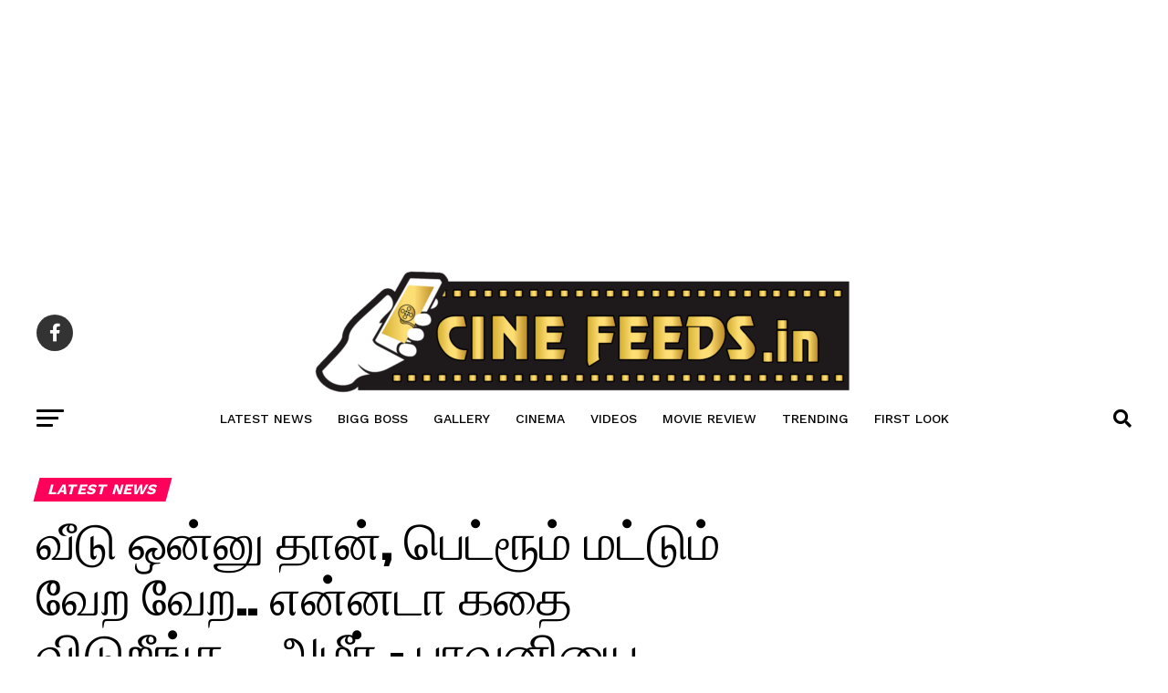

--- FILE ---
content_type: text/html; charset=UTF-8
request_url: https://cinefeeds.in/aamir-bhavani-in-living-two-relationship-ship/
body_size: 29562
content:
<!DOCTYPE html>
<html lang="en-US">
<head>
<meta charset="UTF-8" >
<meta name="viewport" id="viewport" content="width=device-width, initial-scale=1.0, maximum-scale=5.0, minimum-scale=1.0, user-scalable=yes" />
<link rel="pingback" href="https://cinefeeds.in/xmlrpc.php" />
<meta property="og:type" content="article" />
<script async src="https://pagead2.googlesyndication.com/pagead/js/adsbygoogle.js?client=ca-pub-1279687116696322"
     crossorigin="anonymous"></script>
<!-- cf below header -->
<ins class="adsbygoogle"
     style="display:block"
     data-ad-client="ca-pub-1279687116696322"
     data-ad-slot="2436787424"
     data-ad-format="auto"
     data-full-width-responsive="true"></ins>
<script>
     (adsbygoogle = window.adsbygoogle || []).push({});
</script>					<meta property="og:image" content="https://cinefeeds.in/wp-content/uploads/2023/08/ameer-pavani-1-1000x600.jpg" />
		<meta name="twitter:image" content="https://cinefeeds.in/wp-content/uploads/2023/08/ameer-pavani-1-1000x600.jpg" />
	<meta property="og:url" content="https://cinefeeds.in/aamir-bhavani-in-living-two-relationship-ship/" />
<meta property="og:title" content="வீடு ஒன்னு தான், பெட்ரூம் மட்டும் வேற வேற.. என்னடா கதை விடுறீங்க&#8230; அமீர் &#8211; பாவனியை கலாய்த்து தள்ளும் நெட்டிசன்கள்..!!" />
<meta property="og:description" content="தனது நடனத்தை உயிர் மூச்சாக கொண்டு பிரபல தொலைக்காட்சியில் சாதித்து ரசிகர்கள் மத்தியில் பிரபலமானவர்தான் அமீர். இவர் மீடியாவில் நுழையும் போது நடனம் மட்டும் தான் இவருக்கு தெரியும். அதன் பிறகு பிக் பாஸ் நிகழ்ச்சியில் போட்டியாளராக கலந்து கொண்ட இவர் ரசிகர்கள் மத்தியில் மேலும் பிரபலமானார். அந்த நிகழ்ச்சியில் மற்றொரு போட்டியாளரான பாவனியை காதலித்த இளைஞர்கள் மத்தியில் பிரபலமாகி விட்டார். இவர்கள் இருவரும் தற்போது காதல் ஜோடிகளாக வளம் வந்து கொண்டிருக்கும் நிலையில் சமீபத்தில் துணிவு [&hellip;]" />
<meta name="twitter:card" content="summary_large_image">
<meta name="twitter:url" content="https://cinefeeds.in/aamir-bhavani-in-living-two-relationship-ship/">
<meta name="twitter:title" content="வீடு ஒன்னு தான், பெட்ரூம் மட்டும் வேற வேற.. என்னடா கதை விடுறீங்க&#8230; அமீர் &#8211; பாவனியை கலாய்த்து தள்ளும் நெட்டிசன்கள்..!!">
<meta name="twitter:description" content="தனது நடனத்தை உயிர் மூச்சாக கொண்டு பிரபல தொலைக்காட்சியில் சாதித்து ரசிகர்கள் மத்தியில் பிரபலமானவர்தான் அமீர். இவர் மீடியாவில் நுழையும் போது நடனம் மட்டும் தான் இவருக்கு தெரியும். அதன் பிறகு பிக் பாஸ் நிகழ்ச்சியில் போட்டியாளராக கலந்து கொண்ட இவர் ரசிகர்கள் மத்தியில் மேலும் பிரபலமானார். அந்த நிகழ்ச்சியில் மற்றொரு போட்டியாளரான பாவனியை காதலித்த இளைஞர்கள் மத்தியில் பிரபலமாகி விட்டார். இவர்கள் இருவரும் தற்போது காதல் ஜோடிகளாக வளம் வந்து கொண்டிருக்கும் நிலையில் சமீபத்தில் துணிவு [&hellip;]">
<title>வீடு ஒன்னு தான், பெட்ரூம் மட்டும் வேற வேற.. என்னடா கதை விடுறீங்க&#8230; அமீர் &#8211; பாவனியை கலாய்த்து தள்ளும் நெட்டிசன்கள்..!! &#8211; cinefeeds</title>
<meta name='robots' content='max-image-preview:large' />
<link rel='dns-prefetch' href='//www.googletagmanager.com' />
<link rel='dns-prefetch' href='//fonts.googleapis.com' />
<link rel='dns-prefetch' href='//pagead2.googlesyndication.com' />
<link rel="alternate" type="application/rss+xml" title="cinefeeds &raquo; Feed" href="https://cinefeeds.in/feed/" />
<link rel="alternate" type="application/rss+xml" title="cinefeeds &raquo; Comments Feed" href="https://cinefeeds.in/comments/feed/" />
<link rel="alternate" title="oEmbed (JSON)" type="application/json+oembed" href="https://cinefeeds.in/wp-json/oembed/1.0/embed?url=https%3A%2F%2Fcinefeeds.in%2Faamir-bhavani-in-living-two-relationship-ship%2F" />
<link rel="alternate" title="oEmbed (XML)" type="text/xml+oembed" href="https://cinefeeds.in/wp-json/oembed/1.0/embed?url=https%3A%2F%2Fcinefeeds.in%2Faamir-bhavani-in-living-two-relationship-ship%2F&#038;format=xml" />
<style id='wp-img-auto-sizes-contain-inline-css' type='text/css'>
img:is([sizes=auto i],[sizes^="auto," i]){contain-intrinsic-size:3000px 1500px}
/*# sourceURL=wp-img-auto-sizes-contain-inline-css */
</style>

<style id='wp-emoji-styles-inline-css' type='text/css'>

	img.wp-smiley, img.emoji {
		display: inline !important;
		border: none !important;
		box-shadow: none !important;
		height: 1em !important;
		width: 1em !important;
		margin: 0 0.07em !important;
		vertical-align: -0.1em !important;
		background: none !important;
		padding: 0 !important;
	}
/*# sourceURL=wp-emoji-styles-inline-css */
</style>
<link rel='stylesheet' id='wp-block-library-css' href='https://cinefeeds.in/wp-includes/css/dist/block-library/style.min.css?ver=6.9' type='text/css' media='all' />
<style id='global-styles-inline-css' type='text/css'>
:root{--wp--preset--aspect-ratio--square: 1;--wp--preset--aspect-ratio--4-3: 4/3;--wp--preset--aspect-ratio--3-4: 3/4;--wp--preset--aspect-ratio--3-2: 3/2;--wp--preset--aspect-ratio--2-3: 2/3;--wp--preset--aspect-ratio--16-9: 16/9;--wp--preset--aspect-ratio--9-16: 9/16;--wp--preset--color--black: #000000;--wp--preset--color--cyan-bluish-gray: #abb8c3;--wp--preset--color--white: #ffffff;--wp--preset--color--pale-pink: #f78da7;--wp--preset--color--vivid-red: #cf2e2e;--wp--preset--color--luminous-vivid-orange: #ff6900;--wp--preset--color--luminous-vivid-amber: #fcb900;--wp--preset--color--light-green-cyan: #7bdcb5;--wp--preset--color--vivid-green-cyan: #00d084;--wp--preset--color--pale-cyan-blue: #8ed1fc;--wp--preset--color--vivid-cyan-blue: #0693e3;--wp--preset--color--vivid-purple: #9b51e0;--wp--preset--gradient--vivid-cyan-blue-to-vivid-purple: linear-gradient(135deg,rgb(6,147,227) 0%,rgb(155,81,224) 100%);--wp--preset--gradient--light-green-cyan-to-vivid-green-cyan: linear-gradient(135deg,rgb(122,220,180) 0%,rgb(0,208,130) 100%);--wp--preset--gradient--luminous-vivid-amber-to-luminous-vivid-orange: linear-gradient(135deg,rgb(252,185,0) 0%,rgb(255,105,0) 100%);--wp--preset--gradient--luminous-vivid-orange-to-vivid-red: linear-gradient(135deg,rgb(255,105,0) 0%,rgb(207,46,46) 100%);--wp--preset--gradient--very-light-gray-to-cyan-bluish-gray: linear-gradient(135deg,rgb(238,238,238) 0%,rgb(169,184,195) 100%);--wp--preset--gradient--cool-to-warm-spectrum: linear-gradient(135deg,rgb(74,234,220) 0%,rgb(151,120,209) 20%,rgb(207,42,186) 40%,rgb(238,44,130) 60%,rgb(251,105,98) 80%,rgb(254,248,76) 100%);--wp--preset--gradient--blush-light-purple: linear-gradient(135deg,rgb(255,206,236) 0%,rgb(152,150,240) 100%);--wp--preset--gradient--blush-bordeaux: linear-gradient(135deg,rgb(254,205,165) 0%,rgb(254,45,45) 50%,rgb(107,0,62) 100%);--wp--preset--gradient--luminous-dusk: linear-gradient(135deg,rgb(255,203,112) 0%,rgb(199,81,192) 50%,rgb(65,88,208) 100%);--wp--preset--gradient--pale-ocean: linear-gradient(135deg,rgb(255,245,203) 0%,rgb(182,227,212) 50%,rgb(51,167,181) 100%);--wp--preset--gradient--electric-grass: linear-gradient(135deg,rgb(202,248,128) 0%,rgb(113,206,126) 100%);--wp--preset--gradient--midnight: linear-gradient(135deg,rgb(2,3,129) 0%,rgb(40,116,252) 100%);--wp--preset--font-size--small: 13px;--wp--preset--font-size--medium: 20px;--wp--preset--font-size--large: 36px;--wp--preset--font-size--x-large: 42px;--wp--preset--spacing--20: 0.44rem;--wp--preset--spacing--30: 0.67rem;--wp--preset--spacing--40: 1rem;--wp--preset--spacing--50: 1.5rem;--wp--preset--spacing--60: 2.25rem;--wp--preset--spacing--70: 3.38rem;--wp--preset--spacing--80: 5.06rem;--wp--preset--shadow--natural: 6px 6px 9px rgba(0, 0, 0, 0.2);--wp--preset--shadow--deep: 12px 12px 50px rgba(0, 0, 0, 0.4);--wp--preset--shadow--sharp: 6px 6px 0px rgba(0, 0, 0, 0.2);--wp--preset--shadow--outlined: 6px 6px 0px -3px rgb(255, 255, 255), 6px 6px rgb(0, 0, 0);--wp--preset--shadow--crisp: 6px 6px 0px rgb(0, 0, 0);}:where(.is-layout-flex){gap: 0.5em;}:where(.is-layout-grid){gap: 0.5em;}body .is-layout-flex{display: flex;}.is-layout-flex{flex-wrap: wrap;align-items: center;}.is-layout-flex > :is(*, div){margin: 0;}body .is-layout-grid{display: grid;}.is-layout-grid > :is(*, div){margin: 0;}:where(.wp-block-columns.is-layout-flex){gap: 2em;}:where(.wp-block-columns.is-layout-grid){gap: 2em;}:where(.wp-block-post-template.is-layout-flex){gap: 1.25em;}:where(.wp-block-post-template.is-layout-grid){gap: 1.25em;}.has-black-color{color: var(--wp--preset--color--black) !important;}.has-cyan-bluish-gray-color{color: var(--wp--preset--color--cyan-bluish-gray) !important;}.has-white-color{color: var(--wp--preset--color--white) !important;}.has-pale-pink-color{color: var(--wp--preset--color--pale-pink) !important;}.has-vivid-red-color{color: var(--wp--preset--color--vivid-red) !important;}.has-luminous-vivid-orange-color{color: var(--wp--preset--color--luminous-vivid-orange) !important;}.has-luminous-vivid-amber-color{color: var(--wp--preset--color--luminous-vivid-amber) !important;}.has-light-green-cyan-color{color: var(--wp--preset--color--light-green-cyan) !important;}.has-vivid-green-cyan-color{color: var(--wp--preset--color--vivid-green-cyan) !important;}.has-pale-cyan-blue-color{color: var(--wp--preset--color--pale-cyan-blue) !important;}.has-vivid-cyan-blue-color{color: var(--wp--preset--color--vivid-cyan-blue) !important;}.has-vivid-purple-color{color: var(--wp--preset--color--vivid-purple) !important;}.has-black-background-color{background-color: var(--wp--preset--color--black) !important;}.has-cyan-bluish-gray-background-color{background-color: var(--wp--preset--color--cyan-bluish-gray) !important;}.has-white-background-color{background-color: var(--wp--preset--color--white) !important;}.has-pale-pink-background-color{background-color: var(--wp--preset--color--pale-pink) !important;}.has-vivid-red-background-color{background-color: var(--wp--preset--color--vivid-red) !important;}.has-luminous-vivid-orange-background-color{background-color: var(--wp--preset--color--luminous-vivid-orange) !important;}.has-luminous-vivid-amber-background-color{background-color: var(--wp--preset--color--luminous-vivid-amber) !important;}.has-light-green-cyan-background-color{background-color: var(--wp--preset--color--light-green-cyan) !important;}.has-vivid-green-cyan-background-color{background-color: var(--wp--preset--color--vivid-green-cyan) !important;}.has-pale-cyan-blue-background-color{background-color: var(--wp--preset--color--pale-cyan-blue) !important;}.has-vivid-cyan-blue-background-color{background-color: var(--wp--preset--color--vivid-cyan-blue) !important;}.has-vivid-purple-background-color{background-color: var(--wp--preset--color--vivid-purple) !important;}.has-black-border-color{border-color: var(--wp--preset--color--black) !important;}.has-cyan-bluish-gray-border-color{border-color: var(--wp--preset--color--cyan-bluish-gray) !important;}.has-white-border-color{border-color: var(--wp--preset--color--white) !important;}.has-pale-pink-border-color{border-color: var(--wp--preset--color--pale-pink) !important;}.has-vivid-red-border-color{border-color: var(--wp--preset--color--vivid-red) !important;}.has-luminous-vivid-orange-border-color{border-color: var(--wp--preset--color--luminous-vivid-orange) !important;}.has-luminous-vivid-amber-border-color{border-color: var(--wp--preset--color--luminous-vivid-amber) !important;}.has-light-green-cyan-border-color{border-color: var(--wp--preset--color--light-green-cyan) !important;}.has-vivid-green-cyan-border-color{border-color: var(--wp--preset--color--vivid-green-cyan) !important;}.has-pale-cyan-blue-border-color{border-color: var(--wp--preset--color--pale-cyan-blue) !important;}.has-vivid-cyan-blue-border-color{border-color: var(--wp--preset--color--vivid-cyan-blue) !important;}.has-vivid-purple-border-color{border-color: var(--wp--preset--color--vivid-purple) !important;}.has-vivid-cyan-blue-to-vivid-purple-gradient-background{background: var(--wp--preset--gradient--vivid-cyan-blue-to-vivid-purple) !important;}.has-light-green-cyan-to-vivid-green-cyan-gradient-background{background: var(--wp--preset--gradient--light-green-cyan-to-vivid-green-cyan) !important;}.has-luminous-vivid-amber-to-luminous-vivid-orange-gradient-background{background: var(--wp--preset--gradient--luminous-vivid-amber-to-luminous-vivid-orange) !important;}.has-luminous-vivid-orange-to-vivid-red-gradient-background{background: var(--wp--preset--gradient--luminous-vivid-orange-to-vivid-red) !important;}.has-very-light-gray-to-cyan-bluish-gray-gradient-background{background: var(--wp--preset--gradient--very-light-gray-to-cyan-bluish-gray) !important;}.has-cool-to-warm-spectrum-gradient-background{background: var(--wp--preset--gradient--cool-to-warm-spectrum) !important;}.has-blush-light-purple-gradient-background{background: var(--wp--preset--gradient--blush-light-purple) !important;}.has-blush-bordeaux-gradient-background{background: var(--wp--preset--gradient--blush-bordeaux) !important;}.has-luminous-dusk-gradient-background{background: var(--wp--preset--gradient--luminous-dusk) !important;}.has-pale-ocean-gradient-background{background: var(--wp--preset--gradient--pale-ocean) !important;}.has-electric-grass-gradient-background{background: var(--wp--preset--gradient--electric-grass) !important;}.has-midnight-gradient-background{background: var(--wp--preset--gradient--midnight) !important;}.has-small-font-size{font-size: var(--wp--preset--font-size--small) !important;}.has-medium-font-size{font-size: var(--wp--preset--font-size--medium) !important;}.has-large-font-size{font-size: var(--wp--preset--font-size--large) !important;}.has-x-large-font-size{font-size: var(--wp--preset--font-size--x-large) !important;}
/*# sourceURL=global-styles-inline-css */
</style>

<style id='classic-theme-styles-inline-css' type='text/css'>
/*! This file is auto-generated */
.wp-block-button__link{color:#fff;background-color:#32373c;border-radius:9999px;box-shadow:none;text-decoration:none;padding:calc(.667em + 2px) calc(1.333em + 2px);font-size:1.125em}.wp-block-file__button{background:#32373c;color:#fff;text-decoration:none}
/*# sourceURL=/wp-includes/css/classic-themes.min.css */
</style>
<link rel='stylesheet' id='mvp-custom-style-css' href='https://cinefeeds.in/wp-content/themes/zox-news/style.css?ver=6.9' type='text/css' media='all' />
<style id='mvp-custom-style-inline-css' type='text/css'>


#mvp-wallpaper {
	background: url() no-repeat 50% 0;
	}

#mvp-foot-copy a {
	color: #0077ee;
	}

#mvp-content-main p a,
#mvp-content-main ul a,
#mvp-content-main ol a,
.mvp-post-add-main p a,
.mvp-post-add-main ul a,
.mvp-post-add-main ol a {
	box-shadow: inset 0 -4px 0 #0077ee;
	}

#mvp-content-main p a:hover,
#mvp-content-main ul a:hover,
#mvp-content-main ol a:hover,
.mvp-post-add-main p a:hover,
.mvp-post-add-main ul a:hover,
.mvp-post-add-main ol a:hover {
	background: #0077ee;
	}

a,
a:visited,
.post-info-name a,
.woocommerce .woocommerce-breadcrumb a {
	color: #ff005b;
	}

#mvp-side-wrap a:hover {
	color: #ff005b;
	}

.mvp-fly-top:hover,
.mvp-vid-box-wrap,
ul.mvp-soc-mob-list li.mvp-soc-mob-com {
	background: #0be6af;
	}

nav.mvp-fly-nav-menu ul li.menu-item-has-children:after,
.mvp-feat1-left-wrap span.mvp-cd-cat,
.mvp-widget-feat1-top-story span.mvp-cd-cat,
.mvp-widget-feat2-left-cont span.mvp-cd-cat,
.mvp-widget-dark-feat span.mvp-cd-cat,
.mvp-widget-dark-sub span.mvp-cd-cat,
.mvp-vid-wide-text span.mvp-cd-cat,
.mvp-feat2-top-text span.mvp-cd-cat,
.mvp-feat3-main-story span.mvp-cd-cat,
.mvp-feat3-sub-text span.mvp-cd-cat,
.mvp-feat4-main-text span.mvp-cd-cat,
.woocommerce-message:before,
.woocommerce-info:before,
.woocommerce-message:before {
	color: #0be6af;
	}

#searchform input,
.mvp-authors-name {
	border-bottom: 1px solid #0be6af;
	}

.mvp-fly-top:hover {
	border-top: 1px solid #0be6af;
	border-left: 1px solid #0be6af;
	border-bottom: 1px solid #0be6af;
	}

.woocommerce .widget_price_filter .ui-slider .ui-slider-handle,
.woocommerce #respond input#submit.alt,
.woocommerce a.button.alt,
.woocommerce button.button.alt,
.woocommerce input.button.alt,
.woocommerce #respond input#submit.alt:hover,
.woocommerce a.button.alt:hover,
.woocommerce button.button.alt:hover,
.woocommerce input.button.alt:hover {
	background-color: #0be6af;
	}

.woocommerce-error,
.woocommerce-info,
.woocommerce-message {
	border-top-color: #0be6af;
	}

ul.mvp-feat1-list-buts li.active span.mvp-feat1-list-but,
span.mvp-widget-home-title,
span.mvp-post-cat,
span.mvp-feat1-pop-head {
	background: #ff005b;
	}

.woocommerce span.onsale {
	background-color: #ff005b;
	}

.mvp-widget-feat2-side-more-but,
.woocommerce .star-rating span:before,
span.mvp-prev-next-label,
.mvp-cat-date-wrap .sticky {
	color: #ff005b !important;
	}

#mvp-main-nav-top,
#mvp-fly-wrap,
.mvp-soc-mob-right,
#mvp-main-nav-small-cont {
	background: #ffffff;
	}

#mvp-main-nav-small .mvp-fly-but-wrap span,
#mvp-main-nav-small .mvp-search-but-wrap span,
.mvp-nav-top-left .mvp-fly-but-wrap span,
#mvp-fly-wrap .mvp-fly-but-wrap span {
	background: #444444;
	}

.mvp-nav-top-right .mvp-nav-search-but,
span.mvp-fly-soc-head,
.mvp-soc-mob-right i,
#mvp-main-nav-small span.mvp-nav-search-but,
#mvp-main-nav-small .mvp-nav-menu ul li a  {
	color: #444444;
	}

#mvp-main-nav-small .mvp-nav-menu ul li.menu-item-has-children a:after {
	border-color: #444444 transparent transparent transparent;
	}

#mvp-nav-top-wrap span.mvp-nav-search-but:hover,
#mvp-main-nav-small span.mvp-nav-search-but:hover {
	color: #fdacc8;
	}

#mvp-nav-top-wrap .mvp-fly-but-wrap:hover span,
#mvp-main-nav-small .mvp-fly-but-wrap:hover span,
span.mvp-woo-cart-num:hover {
	background: #fdacc8;
	}

#mvp-main-nav-bot-cont {
	background: #ffffff;
	}

#mvp-nav-bot-wrap .mvp-fly-but-wrap span,
#mvp-nav-bot-wrap .mvp-search-but-wrap span {
	background: #000000;
	}

#mvp-nav-bot-wrap span.mvp-nav-search-but,
#mvp-nav-bot-wrap .mvp-nav-menu ul li a {
	color: #000000;
	}

#mvp-nav-bot-wrap .mvp-nav-menu ul li.menu-item-has-children a:after {
	border-color: #000000 transparent transparent transparent;
	}

.mvp-nav-menu ul li:hover a {
	border-bottom: 5px solid #0be6af;
	}

#mvp-nav-bot-wrap .mvp-fly-but-wrap:hover span {
	background: #0be6af;
	}

#mvp-nav-bot-wrap span.mvp-nav-search-but:hover {
	color: #0be6af;
	}

body,
.mvp-feat1-feat-text p,
.mvp-feat2-top-text p,
.mvp-feat3-main-text p,
.mvp-feat3-sub-text p,
#searchform input,
.mvp-author-info-text,
span.mvp-post-excerpt,
.mvp-nav-menu ul li ul.sub-menu li a,
nav.mvp-fly-nav-menu ul li a,
.mvp-ad-label,
span.mvp-feat-caption,
.mvp-post-tags a,
.mvp-post-tags a:visited,
span.mvp-author-box-name a,
#mvp-author-box-text p,
.mvp-post-gallery-text p,
ul.mvp-soc-mob-list li span,
#comments,
h3#reply-title,
h2.comments,
#mvp-foot-copy p,
span.mvp-fly-soc-head,
.mvp-post-tags-header,
span.mvp-prev-next-label,
span.mvp-post-add-link-but,
#mvp-comments-button a,
#mvp-comments-button span.mvp-comment-but-text,
.woocommerce ul.product_list_widget span.product-title,
.woocommerce ul.product_list_widget li a,
.woocommerce #reviews #comments ol.commentlist li .comment-text p.meta,
.woocommerce div.product p.price,
.woocommerce div.product p.price ins,
.woocommerce div.product p.price del,
.woocommerce ul.products li.product .price del,
.woocommerce ul.products li.product .price ins,
.woocommerce ul.products li.product .price,
.woocommerce #respond input#submit,
.woocommerce a.button,
.woocommerce button.button,
.woocommerce input.button,
.woocommerce .widget_price_filter .price_slider_amount .button,
.woocommerce span.onsale,
.woocommerce-review-link,
#woo-content p.woocommerce-result-count,
.woocommerce div.product .woocommerce-tabs ul.tabs li a,
a.mvp-inf-more-but,
span.mvp-cont-read-but,
span.mvp-cd-cat,
span.mvp-cd-date,
.mvp-feat4-main-text p,
span.mvp-woo-cart-num,
span.mvp-widget-home-title2,
.wp-caption,
#mvp-content-main p.wp-caption-text,
.gallery-caption,
.mvp-post-add-main p.wp-caption-text,
#bbpress-forums,
#bbpress-forums p,
.protected-post-form input,
#mvp-feat6-text p {
	font-family: 'Merriweather', sans-serif;
	font-display: swap;
	}

.mvp-blog-story-text p,
span.mvp-author-page-desc,
#mvp-404 p,
.mvp-widget-feat1-bot-text p,
.mvp-widget-feat2-left-text p,
.mvp-flex-story-text p,
.mvp-search-text p,
#mvp-content-main p,
.mvp-post-add-main p,
#mvp-content-main ul li,
#mvp-content-main ol li,
.rwp-summary,
.rwp-u-review__comment,
.mvp-feat5-mid-main-text p,
.mvp-feat5-small-main-text p,
#mvp-content-main .wp-block-button__link,
.wp-block-audio figcaption,
.wp-block-video figcaption,
.wp-block-embed figcaption,
.wp-block-verse pre,
pre.wp-block-verse {
	font-family: 'PT Serif', sans-serif;
	font-display: swap;
	}

.mvp-nav-menu ul li a,
#mvp-foot-menu ul li a {
	font-family: 'Work Sans', sans-serif;
	font-display: swap;
	}


.mvp-feat1-sub-text h2,
.mvp-feat1-pop-text h2,
.mvp-feat1-list-text h2,
.mvp-widget-feat1-top-text h2,
.mvp-widget-feat1-bot-text h2,
.mvp-widget-dark-feat-text h2,
.mvp-widget-dark-sub-text h2,
.mvp-widget-feat2-left-text h2,
.mvp-widget-feat2-right-text h2,
.mvp-blog-story-text h2,
.mvp-flex-story-text h2,
.mvp-vid-wide-more-text p,
.mvp-prev-next-text p,
.mvp-related-text,
.mvp-post-more-text p,
h2.mvp-authors-latest a,
.mvp-feat2-bot-text h2,
.mvp-feat3-sub-text h2,
.mvp-feat3-main-text h2,
.mvp-feat4-main-text h2,
.mvp-feat5-text h2,
.mvp-feat5-mid-main-text h2,
.mvp-feat5-small-main-text h2,
.mvp-feat5-mid-sub-text h2,
#mvp-feat6-text h2,
.alp-related-posts-wrapper .alp-related-post .post-title {
	font-family: 'Work Sans', sans-serif;
	font-display: swap;
	}

.mvp-feat2-top-text h2,
.mvp-feat1-feat-text h2,
h1.mvp-post-title,
h1.mvp-post-title-wide,
.mvp-drop-nav-title h4,
#mvp-content-main blockquote p,
.mvp-post-add-main blockquote p,
#mvp-content-main p.has-large-font-size,
#mvp-404 h1,
#woo-content h1.page-title,
.woocommerce div.product .product_title,
.woocommerce ul.products li.product h3,
.alp-related-posts .current .post-title {
	font-family: 'Oswald', sans-serif;
	font-display: swap;
	}

span.mvp-feat1-pop-head,
.mvp-feat1-pop-text:before,
span.mvp-feat1-list-but,
span.mvp-widget-home-title,
.mvp-widget-feat2-side-more,
span.mvp-post-cat,
span.mvp-page-head,
h1.mvp-author-top-head,
.mvp-authors-name,
#mvp-content-main h1,
#mvp-content-main h2,
#mvp-content-main h3,
#mvp-content-main h4,
#mvp-content-main h5,
#mvp-content-main h6,
.woocommerce .related h2,
.woocommerce div.product .woocommerce-tabs .panel h2,
.woocommerce div.product .product_title,
.mvp-feat5-side-list .mvp-feat1-list-img:after {
	font-family: 'Work Sans', sans-serif;
	font-display: swap;
	}

	

	#mvp-main-nav-top {
		background: #fff;
		padding: 15px 0 0;
		}
	#mvp-fly-wrap,
	.mvp-soc-mob-right,
	#mvp-main-nav-small-cont {
		background: #fff;
		}
	#mvp-main-nav-small .mvp-fly-but-wrap span,
	#mvp-main-nav-small .mvp-search-but-wrap span,
	.mvp-nav-top-left .mvp-fly-but-wrap span,
	#mvp-fly-wrap .mvp-fly-but-wrap span {
		background: #000;
		}
	.mvp-nav-top-right .mvp-nav-search-but,
	span.mvp-fly-soc-head,
	.mvp-soc-mob-right i,
	#mvp-main-nav-small span.mvp-nav-search-but,
	#mvp-main-nav-small .mvp-nav-menu ul li a  {
		color: #000;
		}
	#mvp-main-nav-small .mvp-nav-menu ul li.menu-item-has-children a:after {
		border-color: #000 transparent transparent transparent;
		}
	.mvp-feat1-feat-text h2,
	h1.mvp-post-title,
	.mvp-feat2-top-text h2,
	.mvp-feat3-main-text h2,
	#mvp-content-main blockquote p,
	.mvp-post-add-main blockquote p {
		font-family: 'Anton', sans-serif;
		font-weight: 400;
		letter-spacing: normal;
		}
	.mvp-feat1-feat-text h2,
	.mvp-feat2-top-text h2,
	.mvp-feat3-main-text h2 {
		line-height: 1;
		text-transform: uppercase;
		}
		

	span.mvp-nav-soc-but,
	ul.mvp-fly-soc-list li a,
	span.mvp-woo-cart-num {
		background: rgba(0,0,0,.8);
		}
	span.mvp-woo-cart-icon {
		color: rgba(0,0,0,.8);
		}
	nav.mvp-fly-nav-menu ul li,
	nav.mvp-fly-nav-menu ul li ul.sub-menu {
		border-top: 1px solid rgba(0,0,0,.1);
		}
	nav.mvp-fly-nav-menu ul li a {
		color: #000;
		}
	.mvp-drop-nav-title h4 {
		color: #000;
		}
		

	.mvp-nav-links {
		display: none;
		}
		

	.single .mvp-post-main-out,
	.single .mvp-post-main-in {
		margin-right: 0 !important;
		}
	#mvp-post-feat-img img {
		width: 100%;
		}
	#mvp-content-wrap,
	#mvp-post-add-box {
		float: none;
		margin: 0 auto;
		max-width: 750px;
		}
		

	.mvp-alp-side {
		display: none;
	}
	.mvp-alp-soc-reg {
		display: block;
	}
	.mvp-auto-post-grid {
		grid-template-columns: minmax(0, auto) 320px;
		grid-column-gap: 60px;
	}
	@media screen and (max-width: 1199px) {
		.mvp-auto-post-grid {
			grid-column-gap: 30px;
		}
	}
		
/*# sourceURL=mvp-custom-style-inline-css */
</style>
<link rel='stylesheet' id='mvp-reset-css' href='https://cinefeeds.in/wp-content/themes/zox-news/css/reset.css?ver=6.9' type='text/css' media='all' />
<link rel='stylesheet' id='fontawesome-css' href='https://cinefeeds.in/wp-content/themes/zox-news/font-awesome/css/all.css?ver=6.9' type='text/css' media='all' />
<link rel='stylesheet' id='mvp-fonts-css' href='//fonts.googleapis.com/css?family=Roboto%3A300%2C400%2C700%2C900%7COswald%3A400%2C700%7CAdvent+Pro%3A700%7COpen+Sans%3A700%7CAnton%3A400Work+Sans%3A100%2C200%2C300%2C400%2C500%2C600%2C700%2C800%2C900%7COswald%3A100%2C200%2C300%2C400%2C500%2C600%2C700%2C800%2C900%7CWork+Sans%3A100%2C200%2C300%2C400%2C500%2C600%2C700%2C800%2C900%7CMerriweather%3A100%2C200%2C300%2C400%2C500%2C600%2C700%2C800%2C900%7CPT+Serif%3A100%2C200%2C300%2C400%2C500%2C600%2C700%2C800%2C900%7CWork+Sans%3A100%2C200%2C300%2C400%2C500%2C600%2C700%2C800%2C900%26subset%3Dlatin%2Clatin-ext%2Ccyrillic%2Ccyrillic-ext%2Cgreek-ext%2Cgreek%2Cvietnamese%26display%3Dswap' type='text/css' media='all' />
<link rel='stylesheet' id='mvp-media-queries-css' href='https://cinefeeds.in/wp-content/themes/zox-news/css/media-queries.css?ver=6.9' type='text/css' media='all' />
<script type="text/javascript" src="https://cinefeeds.in/wp-includes/js/jquery/jquery.min.js?ver=3.7.1" id="jquery-core-js"></script>
<script type="text/javascript" src="https://cinefeeds.in/wp-includes/js/jquery/jquery-migrate.min.js?ver=3.4.1" id="jquery-migrate-js"></script>

<!-- Google tag (gtag.js) snippet added by Site Kit -->
<!-- Google Analytics snippet added by Site Kit -->
<script type="text/javascript" src="https://www.googletagmanager.com/gtag/js?id=G-JKSZT82MJR" id="google_gtagjs-js" async></script>
<script type="text/javascript" id="google_gtagjs-js-after">
/* <![CDATA[ */
window.dataLayer = window.dataLayer || [];function gtag(){dataLayer.push(arguments);}
gtag("set","linker",{"domains":["cinefeeds.in"]});
gtag("js", new Date());
gtag("set", "developer_id.dZTNiMT", true);
gtag("config", "G-JKSZT82MJR");
//# sourceURL=google_gtagjs-js-after
/* ]]> */
</script>
<link rel="https://api.w.org/" href="https://cinefeeds.in/wp-json/" /><link rel="alternate" title="JSON" type="application/json" href="https://cinefeeds.in/wp-json/wp/v2/posts/109931" /><link rel="EditURI" type="application/rsd+xml" title="RSD" href="https://cinefeeds.in/xmlrpc.php?rsd" />
<meta name="generator" content="WordPress 6.9" />
<link rel="canonical" href="https://cinefeeds.in/aamir-bhavani-in-living-two-relationship-ship/" />
<link rel='shortlink' href='https://cinefeeds.in/?p=109931' />
<meta name="generator" content="Site Kit by Google 1.170.0" /><script async src="https://pagead2.googlesyndication.com/pagead/js/adsbygoogle.js?client=ca-pub-1279687116696322"
     crossorigin="anonymous"></script>

<!-- Google tag (gtag.js) -->
<script async src="https://www.googletagmanager.com/gtag/js?id=UA-84985559-1"></script>
<script>
  window.dataLayer = window.dataLayer || [];
  function gtag(){dataLayer.push(arguments);}
  gtag('js', new Date());

  gtag('config', 'UA-84985559-1');
	
	

<!-- Google AdSense meta tags added by Site Kit -->
<meta name="google-adsense-platform-account" content="ca-host-pub-2644536267352236">
<meta name="google-adsense-platform-domain" content="sitekit.withgoogle.com">
<!-- End Google AdSense meta tags added by Site Kit -->
<script async src="https://cdn.unibots.in/genericcube/common/script.js"></script><script>
    window.unibotsDirectAds = window.unibotsDirectAds || { cmd: [] };
     unibotsDirectAds.cmd.push("cinefeeds");
  </script>
<!-- Google AdSense snippet added by Site Kit -->
<script type="text/javascript" async="async" src="https://pagead2.googlesyndication.com/pagead/js/adsbygoogle.js?client=ca-pub-1279687116696322&amp;host=ca-host-pub-2644536267352236" crossorigin="anonymous"></script>

<!-- End Google AdSense snippet added by Site Kit -->
<link rel="icon" href="https://cinefeeds.in/wp-content/uploads/2023/07/cropped-cini-logo-copy_page-0002-32x32.jpg" sizes="32x32" />
<link rel="icon" href="https://cinefeeds.in/wp-content/uploads/2023/07/cropped-cini-logo-copy_page-0002-192x192.jpg" sizes="192x192" />
<link rel="apple-touch-icon" href="https://cinefeeds.in/wp-content/uploads/2023/07/cropped-cini-logo-copy_page-0002-180x180.jpg" />
<meta name="msapplication-TileImage" content="https://cinefeeds.in/wp-content/uploads/2023/07/cropped-cini-logo-copy_page-0002-270x270.jpg" />
</head>
<body class="wp-singular post-template-default single single-post postid-109931 single-format-standard wp-embed-responsive wp-theme-zox-news">
	<div id="mvp-fly-wrap">
	<div id="mvp-fly-menu-top" class="left relative">
		<div class="mvp-fly-top-out left relative">
			<div class="mvp-fly-top-in">
				<div id="mvp-fly-logo" class="left relative">
											<a href="https://cinefeeds.in/"><img src="https://cinefeeds.in/wp-content/uploads/2023/08/for-mob-1-1-e1691209334630.png" alt="cinefeeds" data-rjs="2" /></a>
									</div><!--mvp-fly-logo-->
			</div><!--mvp-fly-top-in-->
			<div class="mvp-fly-but-wrap mvp-fly-but-menu mvp-fly-but-click">
				<span></span>
				<span></span>
				<span></span>
				<span></span>
			</div><!--mvp-fly-but-wrap-->
		</div><!--mvp-fly-top-out-->
	</div><!--mvp-fly-menu-top-->
	<div id="mvp-fly-menu-wrap">
		<nav class="mvp-fly-nav-menu left relative">
			<div class="menu"><ul>
<li class="page_item page-item-69426"><a href="https://cinefeeds.in/home/">Home</a></li>
</ul></div>
		</nav>
	</div><!--mvp-fly-menu-wrap-->
	<div id="mvp-fly-soc-wrap">
		<span class="mvp-fly-soc-head">Connect with us</span>
		<ul class="mvp-fly-soc-list left relative">
							<li><a href="https://www.facebook.com/cinefeeds.in" target="_blank" class="fab fa-facebook-f"></a></li>
																										</ul>
	</div><!--mvp-fly-soc-wrap-->
</div><!--mvp-fly-wrap-->	<div id="mvp-site" class="left relative">
		<div id="mvp-search-wrap">
			<div id="mvp-search-box">
				<form method="get" id="searchform" action="https://cinefeeds.in/">
	<input type="text" name="s" id="s" value="Search" onfocus='if (this.value == "Search") { this.value = ""; }' onblur='if (this.value == "") { this.value = "Search"; }' />
	<input type="hidden" id="searchsubmit" value="Search" />
</form>			</div><!--mvp-search-box-->
			<div class="mvp-search-but-wrap mvp-search-click">
				<span></span>
				<span></span>
			</div><!--mvp-search-but-wrap-->
		</div><!--mvp-search-wrap-->
				<div id="mvp-site-wall" class="left relative">
						<div id="mvp-site-main" class="left relative">
			<header id="mvp-main-head-wrap" class="left relative">
									<nav id="mvp-main-nav-wrap" class="left relative">
						<div id="mvp-main-nav-top" class="left relative">
							<div class="mvp-main-box">
								<div id="mvp-nav-top-wrap" class="left relative">
									<div class="mvp-nav-top-right-out left relative">
										<div class="mvp-nav-top-right-in">
											<div class="mvp-nav-top-cont left relative">
												<div class="mvp-nav-top-left-out relative">
													<div class="mvp-nav-top-left">
														<div class="mvp-nav-soc-wrap">
																															<a href="https://www.facebook.com/cinefeeds.in" target="_blank"><span class="mvp-nav-soc-but fab fa-facebook-f"></span></a>
																																																																										</div><!--mvp-nav-soc-wrap-->
														<div class="mvp-fly-but-wrap mvp-fly-but-click left relative">
															<span></span>
															<span></span>
															<span></span>
															<span></span>
														</div><!--mvp-fly-but-wrap-->
													</div><!--mvp-nav-top-left-->
													<div class="mvp-nav-top-left-in">
														<div class="mvp-nav-top-mid left relative" itemscope itemtype="http://schema.org/Organization">
																															<a class="mvp-nav-logo-reg" itemprop="url" href="https://cinefeeds.in/"><img itemprop="logo" src="https://cinefeeds.in/wp-content/uploads/2023/08/for-mob-3-e1691209424170.png" alt="cinefeeds" data-rjs="2" /></a>
																																														<a class="mvp-nav-logo-small" href="https://cinefeeds.in/"><img src="https://cinefeeds.in/wp-content/uploads/2023/08/for-mob-1-1-e1691209334630.png" alt="cinefeeds" data-rjs="2" /></a>
																																														<h2 class="mvp-logo-title">cinefeeds</h2>
																																														<div class="mvp-drop-nav-title left">
																	<h4>வீடு ஒன்னு தான், பெட்ரூம் மட்டும் வேற வேற.. என்னடா கதை விடுறீங்க&#8230; அமீர் &#8211; பாவனியை கலாய்த்து தள்ளும் நெட்டிசன்கள்..!!</h4>
																</div><!--mvp-drop-nav-title-->
																													</div><!--mvp-nav-top-mid-->
													</div><!--mvp-nav-top-left-in-->
												</div><!--mvp-nav-top-left-out-->
											</div><!--mvp-nav-top-cont-->
										</div><!--mvp-nav-top-right-in-->
										<div class="mvp-nav-top-right">
																						<span class="mvp-nav-search-but fa fa-search fa-2 mvp-search-click"></span>
										</div><!--mvp-nav-top-right-->
									</div><!--mvp-nav-top-right-out-->
								</div><!--mvp-nav-top-wrap-->
							</div><!--mvp-main-box-->
						</div><!--mvp-main-nav-top-->
						<div id="mvp-main-nav-bot" class="left relative">
							<div id="mvp-main-nav-bot-cont" class="left">
								<div class="mvp-main-box">
									<div id="mvp-nav-bot-wrap" class="left">
										<div class="mvp-nav-bot-right-out left">
											<div class="mvp-nav-bot-right-in">
												<div class="mvp-nav-bot-cont left">
													<div class="mvp-nav-bot-left-out">
														<div class="mvp-nav-bot-left left relative">
															<div class="mvp-fly-but-wrap mvp-fly-but-click left relative">
																<span></span>
																<span></span>
																<span></span>
																<span></span>
															</div><!--mvp-fly-but-wrap-->
														</div><!--mvp-nav-bot-left-->
														<div class="mvp-nav-bot-left-in">
															<div class="mvp-nav-menu left">
																<div class="menu-home-container"><ul id="menu-home" class="menu"><li id="menu-item-137" class="menu-item menu-item-type-taxonomy menu-item-object-category current-post-ancestor current-menu-parent current-post-parent menu-item-137"><a href="https://cinefeeds.in/category/latestnews/">LATEST NEWS</a></li>
<li id="menu-item-115291" class="menu-item menu-item-type-taxonomy menu-item-object-category menu-item-115291"><a href="https://cinefeeds.in/category/bigboss-tamil-season-7/">BIGG BOSS</a></li>
<li id="menu-item-115297" class="menu-item menu-item-type-taxonomy menu-item-object-category menu-item-115297"><a href="https://cinefeeds.in/category/gallery/">GALLERY</a></li>
<li id="menu-item-123386" class="menu-item menu-item-type-taxonomy menu-item-object-category menu-item-123386"><a href="https://cinefeeds.in/category/cinema/">CINEMA</a></li>
<li id="menu-item-143" class="menu-item menu-item-type-taxonomy menu-item-object-category menu-item-143"><a href="https://cinefeeds.in/category/videos/">VIDEOS</a></li>
<li id="menu-item-123388" class="menu-item menu-item-type-taxonomy menu-item-object-category menu-item-123388"><a href="https://cinefeeds.in/category/movie-review/">MOVIE REVIEW</a></li>
<li id="menu-item-142" class="menu-item menu-item-type-taxonomy menu-item-object-category menu-item-142"><a href="https://cinefeeds.in/category/trending/">TRENDING</a></li>
<li id="menu-item-123387" class="menu-item menu-item-type-taxonomy menu-item-object-category menu-item-123387"><a href="https://cinefeeds.in/category/first-look/">FIRST LOOK</a></li>
</ul></div>															</div><!--mvp-nav-menu-->
														</div><!--mvp-nav-bot-left-in-->
													</div><!--mvp-nav-bot-left-out-->
												</div><!--mvp-nav-bot-cont-->
											</div><!--mvp-nav-bot-right-in-->
											<div class="mvp-nav-bot-right left relative">
												<span class="mvp-nav-search-but fa fa-search fa-2 mvp-search-click"></span>
											</div><!--mvp-nav-bot-right-->
										</div><!--mvp-nav-bot-right-out-->
									</div><!--mvp-nav-bot-wrap-->
								</div><!--mvp-main-nav-bot-cont-->
							</div><!--mvp-main-box-->
						</div><!--mvp-main-nav-bot-->
					</nav><!--mvp-main-nav-wrap-->
							</header><!--mvp-main-head-wrap-->
			<div id="mvp-main-body-wrap" class="left relative">	<div class="mvp-main-box">
<div class="mvp-auto-post-grid">
	<div class="mvp-alp-side">
		<div class="mvp-alp-side-in">
			<div class="alp-related-posts-wrapper">
	<div class="alp-related-posts">
				<div class="alp-related-post post-109931 current" data-id="109931" data-document-title="">
		
						<div class="post-details">
				<p class="post-meta">
												<a class="post-category" href="https://cinefeeds.in/category/latestnews/">LATEST NEWS</a>
										</p>
				<a class="post-title" href="https://cinefeeds.in/aamir-bhavani-in-living-two-relationship-ship/">வீடு ஒன்னு தான், பெட்ரூம் மட்டும் வேற வேற.. என்னடா கதை விடுறீங்க... அமீர் - பாவனியை கலாய்த்து தள்ளும் நெட்டிசன்கள்..!!</a>
			</div>
							<div class="mvp-alp-soc-wrap">
					<ul class="mvp-alp-soc-list">
						<a href="#" onclick="window.open('http://www.facebook.com/sharer.php?u=https://cinefeeds.in/aamir-bhavani-in-living-two-relationship-ship/&amp;t=வீடு ஒன்னு தான், பெட்ரூம் மட்டும் வேற வேற.. என்னடா கதை விடுறீங்க&#8230; அமீர் &#8211; பாவனியை கலாய்த்து தள்ளும் நெட்டிசன்கள்..!!', 'facebookShare', 'width=626,height=436'); return false;" title="Share on Facebook">
							<li class="mvp-alp-soc-fb"><span class="fab fa-facebook-f"></span></li>
						</a>
						<a href="#" onclick="window.open('http://twitter.com/share?text=வீடு ஒன்னு தான், பெட்ரூம் மட்டும் வேற வேற.. என்னடா கதை விடுறீங்க&#8230; அமீர் &#8211; பாவனியை கலாய்த்து தள்ளும் நெட்டிசன்கள்..!! &amp;url=https://cinefeeds.in/aamir-bhavani-in-living-two-relationship-ship/', 'twitterShare', 'width=626,height=436'); return false;" title="Tweet This Post">
							<li class="mvp-alp-soc-twit"><span class="fab fa-twitter"></span></li>
						</a>
						<a href="#" onclick="window.open('http://pinterest.com/pin/create/button/?url=https://cinefeeds.in/aamir-bhavani-in-living-two-relationship-ship/&amp;media=https://cinefeeds.in/wp-content/uploads/2023/08/ameer-pavani-1-590x354.jpg&amp;description=வீடு ஒன்னு தான், பெட்ரூம் மட்டும் வேற வேற.. என்னடா கதை விடுறீங்க&#8230; அமீர் &#8211; பாவனியை கலாய்த்து தள்ளும் நெட்டிசன்கள்..!!', 'pinterestShare', 'width=750,height=350'); return false;" title="Pin This Post">
							<li class="mvp-alp-soc-pin"><span class="fab fa-pinterest-p"></span></li>
						</a>
						<a href="/cdn-cgi/l/email-protection#[base64]">
							<li class="mvp-alp-soc-com"><span class="fas fa-envelope"></span></li>
						</a>
					</ul>
				</div>
					</div>
					<div class="alp-advert">
									<span class="mvp-ad-label">Advertisement</span>
					<script data-cfasync="false" src="/cdn-cgi/scripts/5c5dd728/cloudflare-static/email-decode.min.js"></script><script async src="https://pagead2.googlesyndication.com/pagead/js/adsbygoogle.js?client=ca-pub-1279687116696322"
     crossorigin="anonymous"></script>
<!-- sidebar cinefeeds -->
<ins class="adsbygoogle"
     style="display:block"
     data-ad-client="ca-pub-1279687116696322"
     data-ad-slot="1158174620"
     data-ad-format="auto"
     data-full-width-responsive="true"></ins>
<script>
     (adsbygoogle = window.adsbygoogle || []).push({});
</script>							</div>
				<div class="alp-related-post post-125630 " data-id="125630" data-document-title="">
		
						<div class="post-details">
				<p class="post-meta">
												<a class="post-category" href="https://cinefeeds.in/category/cinema/">CINEMA</a>
													<a class="post-category" href="https://cinefeeds.in/category/latestnews/">LATEST NEWS</a>
										</p>
				<a class="post-title" href="https://cinefeeds.in/%e0%ae%a8%e0%ae%be%e0%ae%ae%e0%af%8d-%e0%ae%af%e0%ae%be%e0%ae%b0%e0%af%8d-%e0%ae%8e%e0%ae%a9%e0%af%8d%e0%ae%aa%e0%ae%a4%e0%af%88-%e0%ae%85%e0%ae%9f%e0%af%81%e0%ae%a4%e0%af%8d%e0%ae%a4%e0%ae%b5/">"நாம் யார் என்பதை அடுத்தவர் முடிவு செய்ய கூடாது..." ஒரு தாயாக, பெண்ணாக நான் சொல்வது....! மனம் திறந்து பேசிய நடிகை ஐஸ்வர்யா ராய்....!!</a>
			</div>
							<div class="mvp-alp-soc-wrap">
					<ul class="mvp-alp-soc-list">
						<a href="#" onclick="window.open('http://www.facebook.com/sharer.php?u=https://cinefeeds.in/%e0%ae%a8%e0%ae%be%e0%ae%ae%e0%af%8d-%e0%ae%af%e0%ae%be%e0%ae%b0%e0%af%8d-%e0%ae%8e%e0%ae%a9%e0%af%8d%e0%ae%aa%e0%ae%a4%e0%af%88-%e0%ae%85%e0%ae%9f%e0%af%81%e0%ae%a4%e0%af%8d%e0%ae%a4%e0%ae%b5/&amp;t=&#8220;நாம் யார் என்பதை அடுத்தவர் முடிவு செய்ய கூடாது&#8230;&#8221; ஒரு தாயாக, பெண்ணாக நான் சொல்வது&#8230;.! மனம் திறந்து பேசிய நடிகை ஐஸ்வர்யா ராய்&#8230;.!!', 'facebookShare', 'width=626,height=436'); return false;" title="Share on Facebook">
							<li class="mvp-alp-soc-fb"><span class="fab fa-facebook-f"></span></li>
						</a>
						<a href="#" onclick="window.open('http://twitter.com/share?text=&#8220;நாம் யார் என்பதை அடுத்தவர் முடிவு செய்ய கூடாது&#8230;&#8221; ஒரு தாயாக, பெண்ணாக நான் சொல்வது&#8230;.! மனம் திறந்து பேசிய நடிகை ஐஸ்வர்யா ராய்&#8230;.!! &amp;url=https://cinefeeds.in/%e0%ae%a8%e0%ae%be%e0%ae%ae%e0%af%8d-%e0%ae%af%e0%ae%be%e0%ae%b0%e0%af%8d-%e0%ae%8e%e0%ae%a9%e0%af%8d%e0%ae%aa%e0%ae%a4%e0%af%88-%e0%ae%85%e0%ae%9f%e0%af%81%e0%ae%a4%e0%af%8d%e0%ae%a4%e0%ae%b5/', 'twitterShare', 'width=626,height=436'); return false;" title="Tweet This Post">
							<li class="mvp-alp-soc-twit"><span class="fab fa-twitter"></span></li>
						</a>
						<a href="#" onclick="window.open('http://pinterest.com/pin/create/button/?url=https://cinefeeds.in/%e0%ae%a8%e0%ae%be%e0%ae%ae%e0%af%8d-%e0%ae%af%e0%ae%be%e0%ae%b0%e0%af%8d-%e0%ae%8e%e0%ae%a9%e0%af%8d%e0%ae%aa%e0%ae%a4%e0%af%88-%e0%ae%85%e0%ae%9f%e0%af%81%e0%ae%a4%e0%af%8d%e0%ae%a4%e0%ae%b5/&amp;media=https://cinefeeds.in/wp-content/uploads/2025/08/b84969ed-d08c-4891-bb02-28171af685f7-590x354.jpg&amp;description=&#8220;நாம் யார் என்பதை அடுத்தவர் முடிவு செய்ய கூடாது&#8230;&#8221; ஒரு தாயாக, பெண்ணாக நான் சொல்வது&#8230;.! மனம் திறந்து பேசிய நடிகை ஐஸ்வர்யா ராய்&#8230;.!!', 'pinterestShare', 'width=750,height=350'); return false;" title="Pin This Post">
							<li class="mvp-alp-soc-pin"><span class="fab fa-pinterest-p"></span></li>
						</a>
						<a href="/cdn-cgi/l/email-protection#[base64]">
							<li class="mvp-alp-soc-com"><span class="fas fa-envelope"></span></li>
						</a>
					</ul>
				</div>
					</div>
				<div class="alp-related-post post-125625 " data-id="125625" data-document-title="">
		
						<div class="post-details">
				<p class="post-meta">
												<a class="post-category" href="https://cinefeeds.in/category/cinema/">CINEMA</a>
													<a class="post-category" href="https://cinefeeds.in/category/latestnews/">LATEST NEWS</a>
										</p>
				<a class="post-title" href="https://cinefeeds.in/%e0%ae%aa%e0%ae%be%e0%ae%95%e0%af%8d%e0%ae%b8%e0%af%8d-%e0%ae%86%e0%ae%aa%e0%af%80%e0%ae%9a%e0%ae%bf%e0%ae%b2%e0%af%8d-%e0%ae%aa%e0%ae%9f%e0%af%8d%e0%ae%9f%e0%af%88%e0%ae%af%e0%af%88-%e0%ae%95/">பாக்ஸ் ஆபீசில் பட்டையை கிளப்பிய சூப்பர் ஸ்டார்...! கூலி திரைப்படத்தின் 4 நிமிட காட்சிகள் ரத்து.... பேமிலி ஆடியன்ஸ் ஹேப்பி அண்ணாச்சி...!</a>
			</div>
							<div class="mvp-alp-soc-wrap">
					<ul class="mvp-alp-soc-list">
						<a href="#" onclick="window.open('http://www.facebook.com/sharer.php?u=https://cinefeeds.in/%e0%ae%aa%e0%ae%be%e0%ae%95%e0%af%8d%e0%ae%b8%e0%af%8d-%e0%ae%86%e0%ae%aa%e0%af%80%e0%ae%9a%e0%ae%bf%e0%ae%b2%e0%af%8d-%e0%ae%aa%e0%ae%9f%e0%af%8d%e0%ae%9f%e0%af%88%e0%ae%af%e0%af%88-%e0%ae%95/&amp;t=பாக்ஸ் ஆபீசில் பட்டையை கிளப்பிய சூப்பர் ஸ்டார்&#8230;! கூலி திரைப்படத்தின் 4 நிமிட காட்சிகள் ரத்து&#8230;. பேமிலி ஆடியன்ஸ் ஹேப்பி அண்ணாச்சி&#8230;!', 'facebookShare', 'width=626,height=436'); return false;" title="Share on Facebook">
							<li class="mvp-alp-soc-fb"><span class="fab fa-facebook-f"></span></li>
						</a>
						<a href="#" onclick="window.open('http://twitter.com/share?text=பாக்ஸ் ஆபீசில் பட்டையை கிளப்பிய சூப்பர் ஸ்டார்&#8230;! கூலி திரைப்படத்தின் 4 நிமிட காட்சிகள் ரத்து&#8230;. பேமிலி ஆடியன்ஸ் ஹேப்பி அண்ணாச்சி&#8230;! &amp;url=https://cinefeeds.in/%e0%ae%aa%e0%ae%be%e0%ae%95%e0%af%8d%e0%ae%b8%e0%af%8d-%e0%ae%86%e0%ae%aa%e0%af%80%e0%ae%9a%e0%ae%bf%e0%ae%b2%e0%af%8d-%e0%ae%aa%e0%ae%9f%e0%af%8d%e0%ae%9f%e0%af%88%e0%ae%af%e0%af%88-%e0%ae%95/', 'twitterShare', 'width=626,height=436'); return false;" title="Tweet This Post">
							<li class="mvp-alp-soc-twit"><span class="fab fa-twitter"></span></li>
						</a>
						<a href="#" onclick="window.open('http://pinterest.com/pin/create/button/?url=https://cinefeeds.in/%e0%ae%aa%e0%ae%be%e0%ae%95%e0%af%8d%e0%ae%b8%e0%af%8d-%e0%ae%86%e0%ae%aa%e0%af%80%e0%ae%9a%e0%ae%bf%e0%ae%b2%e0%af%8d-%e0%ae%aa%e0%ae%9f%e0%af%8d%e0%ae%9f%e0%af%88%e0%ae%af%e0%af%88-%e0%ae%95/&amp;media=https://cinefeeds.in/wp-content/uploads/2025/08/oo-590x354.jpg&amp;description=பாக்ஸ் ஆபீசில் பட்டையை கிளப்பிய சூப்பர் ஸ்டார்&#8230;! கூலி திரைப்படத்தின் 4 நிமிட காட்சிகள் ரத்து&#8230;. பேமிலி ஆடியன்ஸ் ஹேப்பி அண்ணாச்சி&#8230;!', 'pinterestShare', 'width=750,height=350'); return false;" title="Pin This Post">
							<li class="mvp-alp-soc-pin"><span class="fab fa-pinterest-p"></span></li>
						</a>
						<a href="/cdn-cgi/l/email-protection#[base64]">
							<li class="mvp-alp-soc-com"><span class="fas fa-envelope"></span></li>
						</a>
					</ul>
				</div>
					</div>
				<div class="alp-related-post post-125620 " data-id="125620" data-document-title="">
		
						<div class="post-details">
				<p class="post-meta">
												<a class="post-category" href="https://cinefeeds.in/category/cinema/">CINEMA</a>
													<a class="post-category" href="https://cinefeeds.in/category/latestnews/">LATEST NEWS</a>
										</p>
				<a class="post-title" href="https://cinefeeds.in/the-town-named-after-actress-trisha/">நடிகை திரிஷா பெயரில் ஒரு ஊரே இருக்கு... எங்கே இருக்கு தெரியுமா..? இதோ பாருங்க..!!</a>
			</div>
							<div class="mvp-alp-soc-wrap">
					<ul class="mvp-alp-soc-list">
						<a href="#" onclick="window.open('http://www.facebook.com/sharer.php?u=https://cinefeeds.in/the-town-named-after-actress-trisha/&amp;t=நடிகை திரிஷா பெயரில் ஒரு ஊரே இருக்கு&#8230; எங்கே இருக்கு தெரியுமா..? இதோ பாருங்க..!!', 'facebookShare', 'width=626,height=436'); return false;" title="Share on Facebook">
							<li class="mvp-alp-soc-fb"><span class="fab fa-facebook-f"></span></li>
						</a>
						<a href="#" onclick="window.open('http://twitter.com/share?text=நடிகை திரிஷா பெயரில் ஒரு ஊரே இருக்கு&#8230; எங்கே இருக்கு தெரியுமா..? இதோ பாருங்க..!! &amp;url=https://cinefeeds.in/the-town-named-after-actress-trisha/', 'twitterShare', 'width=626,height=436'); return false;" title="Tweet This Post">
							<li class="mvp-alp-soc-twit"><span class="fab fa-twitter"></span></li>
						</a>
						<a href="#" onclick="window.open('http://pinterest.com/pin/create/button/?url=https://cinefeeds.in/the-town-named-after-actress-trisha/&amp;media=https://cinefeeds.in/wp-content/uploads/2025/06/BeFunky-collage-2025-06-02T161351.421-590x354.jpg&amp;description=நடிகை திரிஷா பெயரில் ஒரு ஊரே இருக்கு&#8230; எங்கே இருக்கு தெரியுமா..? இதோ பாருங்க..!!', 'pinterestShare', 'width=750,height=350'); return false;" title="Pin This Post">
							<li class="mvp-alp-soc-pin"><span class="fab fa-pinterest-p"></span></li>
						</a>
						<a href="/cdn-cgi/l/email-protection#[base64]">
							<li class="mvp-alp-soc-com"><span class="fas fa-envelope"></span></li>
						</a>
					</ul>
				</div>
					</div>
				<div class="alp-related-post post-125616 " data-id="125616" data-document-title="">
		
						<div class="post-details">
				<p class="post-meta">
												<a class="post-category" href="https://cinefeeds.in/category/cinema/">CINEMA</a>
													<a class="post-category" href="https://cinefeeds.in/category/latestnews/">LATEST NEWS</a>
										</p>
				<a class="post-title" href="https://cinefeeds.in/dhanush-responds-to-rumour-mongers/">தம்பிங்களா..! ஒரு செங்கல்லை கூட ஆட்ட முடியாது... குபேரா பட விழாவில் சரியான பதிலடி கொடுத்த தனுஷ்..!!</a>
			</div>
							<div class="mvp-alp-soc-wrap">
					<ul class="mvp-alp-soc-list">
						<a href="#" onclick="window.open('http://www.facebook.com/sharer.php?u=https://cinefeeds.in/dhanush-responds-to-rumour-mongers/&amp;t=தம்பிங்களா..! ஒரு செங்கல்லை கூட ஆட்ட முடியாது&#8230; குபேரா பட விழாவில் சரியான பதிலடி கொடுத்த தனுஷ்..!!', 'facebookShare', 'width=626,height=436'); return false;" title="Share on Facebook">
							<li class="mvp-alp-soc-fb"><span class="fab fa-facebook-f"></span></li>
						</a>
						<a href="#" onclick="window.open('http://twitter.com/share?text=தம்பிங்களா..! ஒரு செங்கல்லை கூட ஆட்ட முடியாது&#8230; குபேரா பட விழாவில் சரியான பதிலடி கொடுத்த தனுஷ்..!! &amp;url=https://cinefeeds.in/dhanush-responds-to-rumour-mongers/', 'twitterShare', 'width=626,height=436'); return false;" title="Tweet This Post">
							<li class="mvp-alp-soc-twit"><span class="fab fa-twitter"></span></li>
						</a>
						<a href="#" onclick="window.open('http://pinterest.com/pin/create/button/?url=https://cinefeeds.in/dhanush-responds-to-rumour-mongers/&amp;media=https://cinefeeds.in/wp-content/uploads/2025/06/uIq5oYpr-dhanush-590x354.jpg&amp;description=தம்பிங்களா..! ஒரு செங்கல்லை கூட ஆட்ட முடியாது&#8230; குபேரா பட விழாவில் சரியான பதிலடி கொடுத்த தனுஷ்..!!', 'pinterestShare', 'width=750,height=350'); return false;" title="Pin This Post">
							<li class="mvp-alp-soc-pin"><span class="fab fa-pinterest-p"></span></li>
						</a>
						<a href="/cdn-cgi/l/email-protection#[base64]">
							<li class="mvp-alp-soc-com"><span class="fas fa-envelope"></span></li>
						</a>
					</ul>
				</div>
					</div>
				<div class="alp-related-post post-125613 " data-id="125613" data-document-title="">
		
						<div class="post-details">
				<p class="post-meta">
												<a class="post-category" href="https://cinefeeds.in/category/cinema/">CINEMA</a>
													<a class="post-category" href="https://cinefeeds.in/category/latestnews/">LATEST NEWS</a>
										</p>
				<a class="post-title" href="https://cinefeeds.in/actor-aamir-khan-talks-about-his-last-film/">இதுதான் என்னுடைய கடைசி படம்... ரசிகர்களுக்கு ஷாக் கொடுத்த நடிகர் அமீர்கான்..!!</a>
			</div>
							<div class="mvp-alp-soc-wrap">
					<ul class="mvp-alp-soc-list">
						<a href="#" onclick="window.open('http://www.facebook.com/sharer.php?u=https://cinefeeds.in/actor-aamir-khan-talks-about-his-last-film/&amp;t=இதுதான் என்னுடைய கடைசி படம்&#8230; ரசிகர்களுக்கு ஷாக் கொடுத்த நடிகர் அமீர்கான்..!!', 'facebookShare', 'width=626,height=436'); return false;" title="Share on Facebook">
							<li class="mvp-alp-soc-fb"><span class="fab fa-facebook-f"></span></li>
						</a>
						<a href="#" onclick="window.open('http://twitter.com/share?text=இதுதான் என்னுடைய கடைசி படம்&#8230; ரசிகர்களுக்கு ஷாக் கொடுத்த நடிகர் அமீர்கான்..!! &amp;url=https://cinefeeds.in/actor-aamir-khan-talks-about-his-last-film/', 'twitterShare', 'width=626,height=436'); return false;" title="Tweet This Post">
							<li class="mvp-alp-soc-twit"><span class="fab fa-twitter"></span></li>
						</a>
						<a href="#" onclick="window.open('http://pinterest.com/pin/create/button/?url=https://cinefeeds.in/actor-aamir-khan-talks-about-his-last-film/&amp;media=https://cinefeeds.in/wp-content/uploads/2025/06/1199236-590x354.jpg&amp;description=இதுதான் என்னுடைய கடைசி படம்&#8230; ரசிகர்களுக்கு ஷாக் கொடுத்த நடிகர் அமீர்கான்..!!', 'pinterestShare', 'width=750,height=350'); return false;" title="Pin This Post">
							<li class="mvp-alp-soc-pin"><span class="fab fa-pinterest-p"></span></li>
						</a>
						<a href="/cdn-cgi/l/email-protection#[base64]">
							<li class="mvp-alp-soc-com"><span class="fas fa-envelope"></span></li>
						</a>
					</ul>
				</div>
					</div>
				<div class="alp-related-post post-125610 " data-id="125610" data-document-title="">
		
						<div class="post-details">
				<p class="post-meta">
												<a class="post-category" href="https://cinefeeds.in/category/cinema/">CINEMA</a>
													<a class="post-category" href="https://cinefeeds.in/category/latestnews/">LATEST NEWS</a>
										</p>
				<a class="post-title" href="https://cinefeeds.in/actress-trishas-salary-for-acting-in-the-movie-tak-life/">'தக் லைப்' படத்தில் நடிக்க திரிஷா வாங்கிய சம்பளம் இத்தனை கோடியா..? எவ்வளவுன்னு நீங்களே பாருங்க..!!</a>
			</div>
							<div class="mvp-alp-soc-wrap">
					<ul class="mvp-alp-soc-list">
						<a href="#" onclick="window.open('http://www.facebook.com/sharer.php?u=https://cinefeeds.in/actress-trishas-salary-for-acting-in-the-movie-tak-life/&amp;t=&#8216;தக் லைப்&#8217; படத்தில் நடிக்க திரிஷா வாங்கிய சம்பளம் இத்தனை கோடியா..? எவ்வளவுன்னு நீங்களே பாருங்க..!!', 'facebookShare', 'width=626,height=436'); return false;" title="Share on Facebook">
							<li class="mvp-alp-soc-fb"><span class="fab fa-facebook-f"></span></li>
						</a>
						<a href="#" onclick="window.open('http://twitter.com/share?text=&#8216;தக் லைப்&#8217; படத்தில் நடிக்க திரிஷா வாங்கிய சம்பளம் இத்தனை கோடியா..? எவ்வளவுன்னு நீங்களே பாருங்க..!! &amp;url=https://cinefeeds.in/actress-trishas-salary-for-acting-in-the-movie-tak-life/', 'twitterShare', 'width=626,height=436'); return false;" title="Tweet This Post">
							<li class="mvp-alp-soc-twit"><span class="fab fa-twitter"></span></li>
						</a>
						<a href="#" onclick="window.open('http://pinterest.com/pin/create/button/?url=https://cinefeeds.in/actress-trishas-salary-for-acting-in-the-movie-tak-life/&amp;media=https://cinefeeds.in/wp-content/uploads/2025/06/1747577388436_d-590x354.webp&amp;description=&#8216;தக் லைப்&#8217; படத்தில் நடிக்க திரிஷா வாங்கிய சம்பளம் இத்தனை கோடியா..? எவ்வளவுன்னு நீங்களே பாருங்க..!!', 'pinterestShare', 'width=750,height=350'); return false;" title="Pin This Post">
							<li class="mvp-alp-soc-pin"><span class="fab fa-pinterest-p"></span></li>
						</a>
						<a href="/cdn-cgi/l/email-protection#[base64]">
							<li class="mvp-alp-soc-com"><span class="fas fa-envelope"></span></li>
						</a>
					</ul>
				</div>
					</div>
				<div class="alp-related-post post-125606 " data-id="125606" data-document-title="">
		
						<div class="post-details">
				<p class="post-meta">
												<a class="post-category" href="https://cinefeeds.in/category/cinema/">CINEMA</a>
													<a class="post-category" href="https://cinefeeds.in/category/latestnews/">LATEST NEWS</a>
										</p>
				<a class="post-title" href="https://cinefeeds.in/actor-shantanu-kiki-responds-to-childlessness/">10 வருடங்கள் ஆகியும் இன்னும் ஏன் குழந்தை இல்லை..? எங்களுடைய வலி வேதனை... பதிலடி கொடுத்த சாந்தனு-கிகி..!!</a>
			</div>
							<div class="mvp-alp-soc-wrap">
					<ul class="mvp-alp-soc-list">
						<a href="#" onclick="window.open('http://www.facebook.com/sharer.php?u=https://cinefeeds.in/actor-shantanu-kiki-responds-to-childlessness/&amp;t=10 வருடங்கள் ஆகியும் இன்னும் ஏன் குழந்தை இல்லை..? எங்களுடைய வலி வேதனை&#8230; பதிலடி கொடுத்த சாந்தனு-கிகி..!!', 'facebookShare', 'width=626,height=436'); return false;" title="Share on Facebook">
							<li class="mvp-alp-soc-fb"><span class="fab fa-facebook-f"></span></li>
						</a>
						<a href="#" onclick="window.open('http://twitter.com/share?text=10 வருடங்கள் ஆகியும் இன்னும் ஏன் குழந்தை இல்லை..? எங்களுடைய வலி வேதனை&#8230; பதிலடி கொடுத்த சாந்தனு-கிகி..!! &amp;url=https://cinefeeds.in/actor-shantanu-kiki-responds-to-childlessness/', 'twitterShare', 'width=626,height=436'); return false;" title="Tweet This Post">
							<li class="mvp-alp-soc-twit"><span class="fab fa-twitter"></span></li>
						</a>
						<a href="#" onclick="window.open('http://pinterest.com/pin/create/button/?url=https://cinefeeds.in/actor-shantanu-kiki-responds-to-childlessness/&amp;media=https://cinefeeds.in/wp-content/uploads/2025/05/78457-590x354.jpg&amp;description=10 வருடங்கள் ஆகியும் இன்னும் ஏன் குழந்தை இல்லை..? எங்களுடைய வலி வேதனை&#8230; பதிலடி கொடுத்த சாந்தனு-கிகி..!!', 'pinterestShare', 'width=750,height=350'); return false;" title="Pin This Post">
							<li class="mvp-alp-soc-pin"><span class="fab fa-pinterest-p"></span></li>
						</a>
						<a href="/cdn-cgi/l/email-protection#[base64]">
							<li class="mvp-alp-soc-com"><span class="fas fa-envelope"></span></li>
						</a>
					</ul>
				</div>
					</div>
				<div class="alp-related-post post-125603 " data-id="125603" data-document-title="">
		
						<div class="post-details">
				<p class="post-meta">
												<a class="post-category" href="https://cinefeeds.in/category/cinema/">CINEMA</a>
													<a class="post-category" href="https://cinefeeds.in/category/latestnews/">LATEST NEWS</a>
										</p>
				<a class="post-title" href="https://cinefeeds.in/actor-rajesh-built-his-own-tomb-before-his-death/">கார்ல் மார்க்ஸ் கல்லறை போல.. இறக்கும் முன்பே தனக்கு கல்லறை கட்டிக்கொண்ட நடிகர் ராஜேஷ்..!!</a>
			</div>
							<div class="mvp-alp-soc-wrap">
					<ul class="mvp-alp-soc-list">
						<a href="#" onclick="window.open('http://www.facebook.com/sharer.php?u=https://cinefeeds.in/actor-rajesh-built-his-own-tomb-before-his-death/&amp;t=கார்ல் மார்க்ஸ் கல்லறை போல.. இறக்கும் முன்பே தனக்கு கல்லறை கட்டிக்கொண்ட நடிகர் ராஜேஷ்..!!', 'facebookShare', 'width=626,height=436'); return false;" title="Share on Facebook">
							<li class="mvp-alp-soc-fb"><span class="fab fa-facebook-f"></span></li>
						</a>
						<a href="#" onclick="window.open('http://twitter.com/share?text=கார்ல் மார்க்ஸ் கல்லறை போல.. இறக்கும் முன்பே தனக்கு கல்லறை கட்டிக்கொண்ட நடிகர் ராஜேஷ்..!! &amp;url=https://cinefeeds.in/actor-rajesh-built-his-own-tomb-before-his-death/', 'twitterShare', 'width=626,height=436'); return false;" title="Tweet This Post">
							<li class="mvp-alp-soc-twit"><span class="fab fa-twitter"></span></li>
						</a>
						<a href="#" onclick="window.open('http://pinterest.com/pin/create/button/?url=https://cinefeeds.in/actor-rajesh-built-his-own-tomb-before-his-death/&amp;media=https://cinefeeds.in/wp-content/uploads/2025/05/BeFunky-collage-2025-05-30T101107.260-590x354.jpg&amp;description=கார்ல் மார்க்ஸ் கல்லறை போல.. இறக்கும் முன்பே தனக்கு கல்லறை கட்டிக்கொண்ட நடிகர் ராஜேஷ்..!!', 'pinterestShare', 'width=750,height=350'); return false;" title="Pin This Post">
							<li class="mvp-alp-soc-pin"><span class="fab fa-pinterest-p"></span></li>
						</a>
						<a href="/cdn-cgi/l/email-protection#[base64]">
							<li class="mvp-alp-soc-com"><span class="fas fa-envelope"></span></li>
						</a>
					</ul>
				</div>
					</div>
				<div class="alp-related-post post-125597 " data-id="125597" data-document-title="">
		
						<div class="post-details">
				<p class="post-meta">
												<a class="post-category" href="https://cinefeeds.in/category/cinema/">CINEMA</a>
													<a class="post-category" href="https://cinefeeds.in/category/latestnews/">LATEST NEWS</a>
										</p>
				<a class="post-title" href="https://cinefeeds.in/actor-rajesh-who-acted-in-over-150-tamil-films-passes-away/">தமிழில் 150 மேற்பட்ட படங்களில் நடித்த நடிகர் ராஜேஷ் காலமானார்... சோகத்தில் திரையுலகம்..!!!</a>
			</div>
							<div class="mvp-alp-soc-wrap">
					<ul class="mvp-alp-soc-list">
						<a href="#" onclick="window.open('http://www.facebook.com/sharer.php?u=https://cinefeeds.in/actor-rajesh-who-acted-in-over-150-tamil-films-passes-away/&amp;t=தமிழில் 150 மேற்பட்ட படங்களில் நடித்த நடிகர் ராஜேஷ் காலமானார்&#8230; சோகத்தில் திரையுலகம்..!!!', 'facebookShare', 'width=626,height=436'); return false;" title="Share on Facebook">
							<li class="mvp-alp-soc-fb"><span class="fab fa-facebook-f"></span></li>
						</a>
						<a href="#" onclick="window.open('http://twitter.com/share?text=தமிழில் 150 மேற்பட்ட படங்களில் நடித்த நடிகர் ராஜேஷ் காலமானார்&#8230; சோகத்தில் திரையுலகம்..!!! &amp;url=https://cinefeeds.in/actor-rajesh-who-acted-in-over-150-tamil-films-passes-away/', 'twitterShare', 'width=626,height=436'); return false;" title="Tweet This Post">
							<li class="mvp-alp-soc-twit"><span class="fab fa-twitter"></span></li>
						</a>
						<a href="#" onclick="window.open('http://pinterest.com/pin/create/button/?url=https://cinefeeds.in/actor-rajesh-who-acted-in-over-150-tamil-films-passes-away/&amp;media=https://cinefeeds.in/wp-content/uploads/2025/05/25-6837e438efdeb-590x354.jpg&amp;description=தமிழில் 150 மேற்பட்ட படங்களில் நடித்த நடிகர் ராஜேஷ் காலமானார்&#8230; சோகத்தில் திரையுலகம்..!!!', 'pinterestShare', 'width=750,height=350'); return false;" title="Pin This Post">
							<li class="mvp-alp-soc-pin"><span class="fab fa-pinterest-p"></span></li>
						</a>
						<a href="/cdn-cgi/l/email-protection#[base64]">
							<li class="mvp-alp-soc-com"><span class="fas fa-envelope"></span></li>
						</a>
					</ul>
				</div>
					</div>
				<div class="alp-related-post post-125592 " data-id="125592" data-document-title="">
		
						<div class="post-details">
				<p class="post-meta">
												<a class="post-category" href="https://cinefeeds.in/category/cinema/">CINEMA</a>
													<a class="post-category" href="https://cinefeeds.in/category/latestnews/">LATEST NEWS</a>
										</p>
				<a class="post-title" href="https://cinefeeds.in/kamal-haasan-the-world-hero-spoke-about-cinema/">சினிமாவிலிருந்து ஓய்வா..? உலகநாயகன் சொன்ன அதிரடி பதில்... இன்ப அதிர்ச்சியில் ரசிகர்கள்..!!</a>
			</div>
							<div class="mvp-alp-soc-wrap">
					<ul class="mvp-alp-soc-list">
						<a href="#" onclick="window.open('http://www.facebook.com/sharer.php?u=https://cinefeeds.in/kamal-haasan-the-world-hero-spoke-about-cinema/&amp;t=சினிமாவிலிருந்து ஓய்வா..? உலகநாயகன் சொன்ன அதிரடி பதில்&#8230; இன்ப அதிர்ச்சியில் ரசிகர்கள்..!!', 'facebookShare', 'width=626,height=436'); return false;" title="Share on Facebook">
							<li class="mvp-alp-soc-fb"><span class="fab fa-facebook-f"></span></li>
						</a>
						<a href="#" onclick="window.open('http://twitter.com/share?text=சினிமாவிலிருந்து ஓய்வா..? உலகநாயகன் சொன்ன அதிரடி பதில்&#8230; இன்ப அதிர்ச்சியில் ரசிகர்கள்..!! &amp;url=https://cinefeeds.in/kamal-haasan-the-world-hero-spoke-about-cinema/', 'twitterShare', 'width=626,height=436'); return false;" title="Tweet This Post">
							<li class="mvp-alp-soc-twit"><span class="fab fa-twitter"></span></li>
						</a>
						<a href="#" onclick="window.open('http://pinterest.com/pin/create/button/?url=https://cinefeeds.in/kamal-haasan-the-world-hero-spoke-about-cinema/&amp;media=https://cinefeeds.in/wp-content/uploads/2025/05/11796825-kamal-590x354.webp&amp;description=சினிமாவிலிருந்து ஓய்வா..? உலகநாயகன் சொன்ன அதிரடி பதில்&#8230; இன்ப அதிர்ச்சியில் ரசிகர்கள்..!!', 'pinterestShare', 'width=750,height=350'); return false;" title="Pin This Post">
							<li class="mvp-alp-soc-pin"><span class="fab fa-pinterest-p"></span></li>
						</a>
						<a href="/cdn-cgi/l/email-protection#[base64]">
							<li class="mvp-alp-soc-com"><span class="fas fa-envelope"></span></li>
						</a>
					</ul>
				</div>
					</div>
				<div class="alp-related-post post-125589 " data-id="125589" data-document-title="">
		
						<div class="post-details">
				<p class="post-meta">
												<a class="post-category" href="https://cinefeeds.in/category/cinema/">CINEMA</a>
													<a class="post-category" href="https://cinefeeds.in/category/latestnews/">LATEST NEWS</a>
										</p>
				<a class="post-title" href="https://cinefeeds.in/court-bans-ravi-mohan-aarti-from-publishing-statement-on-their-issue/">இனி இருவரும் இதை செய்யக்கூடாது... உடனே நீக்கணும்... ஆர்த்தி-ரவி மோகனுக்கு சென்னை ஐகோர்ட் உத்தரவு..!!</a>
			</div>
							<div class="mvp-alp-soc-wrap">
					<ul class="mvp-alp-soc-list">
						<a href="#" onclick="window.open('http://www.facebook.com/sharer.php?u=https://cinefeeds.in/court-bans-ravi-mohan-aarti-from-publishing-statement-on-their-issue/&amp;t=இனி இருவரும் இதை செய்யக்கூடாது&#8230; உடனே நீக்கணும்&#8230; ஆர்த்தி-ரவி மோகனுக்கு சென்னை ஐகோர்ட் உத்தரவு..!!', 'facebookShare', 'width=626,height=436'); return false;" title="Share on Facebook">
							<li class="mvp-alp-soc-fb"><span class="fab fa-facebook-f"></span></li>
						</a>
						<a href="#" onclick="window.open('http://twitter.com/share?text=இனி இருவரும் இதை செய்யக்கூடாது&#8230; உடனே நீக்கணும்&#8230; ஆர்த்தி-ரவி மோகனுக்கு சென்னை ஐகோர்ட் உத்தரவு..!! &amp;url=https://cinefeeds.in/court-bans-ravi-mohan-aarti-from-publishing-statement-on-their-issue/', 'twitterShare', 'width=626,height=436'); return false;" title="Tweet This Post">
							<li class="mvp-alp-soc-twit"><span class="fab fa-twitter"></span></li>
						</a>
						<a href="#" onclick="window.open('http://pinterest.com/pin/create/button/?url=https://cinefeeds.in/court-bans-ravi-mohan-aarti-from-publishing-statement-on-their-issue/&amp;media=https://cinefeeds.in/wp-content/uploads/2025/05/aarti-ravi-released-a-public-statement-on-instagram-in-light-of-her-ongoing-divorce-from-jayam-ravi-304855867-16x9_0-590x354.webp&amp;description=இனி இருவரும் இதை செய்யக்கூடாது&#8230; உடனே நீக்கணும்&#8230; ஆர்த்தி-ரவி மோகனுக்கு சென்னை ஐகோர்ட் உத்தரவு..!!', 'pinterestShare', 'width=750,height=350'); return false;" title="Pin This Post">
							<li class="mvp-alp-soc-pin"><span class="fab fa-pinterest-p"></span></li>
						</a>
						<a href="/cdn-cgi/l/email-protection#[base64]">
							<li class="mvp-alp-soc-com"><span class="fas fa-envelope"></span></li>
						</a>
					</ul>
				</div>
					</div>
				<div class="alp-related-post post-125585 " data-id="125585" data-document-title="">
		
						<div class="post-details">
				<p class="post-meta">
												<a class="post-category" href="https://cinefeeds.in/category/cinema/">CINEMA</a>
													<a class="post-category" href="https://cinefeeds.in/category/latestnews/">LATEST NEWS</a>
										</p>
				<a class="post-title" href="https://cinefeeds.in/actress-tamannaah-appointed-as-the-brand-ambassador-for-mysore-sandal-soap/">மைசூர் சாண்டல் சோப் விளம்பரத் தூதுவராக நடிகை தமன்னா நியமனம்... சம்பளம் மட்டும் பல கோடி ..!!</a>
			</div>
							<div class="mvp-alp-soc-wrap">
					<ul class="mvp-alp-soc-list">
						<a href="#" onclick="window.open('http://www.facebook.com/sharer.php?u=https://cinefeeds.in/actress-tamannaah-appointed-as-the-brand-ambassador-for-mysore-sandal-soap/&amp;t=மைசூர் சாண்டல் சோப் விளம்பரத் தூதுவராக நடிகை தமன்னா நியமனம்&#8230; சம்பளம் மட்டும் பல கோடி ..!!', 'facebookShare', 'width=626,height=436'); return false;" title="Share on Facebook">
							<li class="mvp-alp-soc-fb"><span class="fab fa-facebook-f"></span></li>
						</a>
						<a href="#" onclick="window.open('http://twitter.com/share?text=மைசூர் சாண்டல் சோப் விளம்பரத் தூதுவராக நடிகை தமன்னா நியமனம்&#8230; சம்பளம் மட்டும் பல கோடி ..!! &amp;url=https://cinefeeds.in/actress-tamannaah-appointed-as-the-brand-ambassador-for-mysore-sandal-soap/', 'twitterShare', 'width=626,height=436'); return false;" title="Tweet This Post">
							<li class="mvp-alp-soc-twit"><span class="fab fa-twitter"></span></li>
						</a>
						<a href="#" onclick="window.open('http://pinterest.com/pin/create/button/?url=https://cinefeeds.in/actress-tamannaah-appointed-as-the-brand-ambassador-for-mysore-sandal-soap/&amp;media=https://cinefeeds.in/wp-content/uploads/2025/05/GrkbuPdaIAAvBnR-590x354.jpg&amp;description=மைசூர் சாண்டல் சோப் விளம்பரத் தூதுவராக நடிகை தமன்னா நியமனம்&#8230; சம்பளம் மட்டும் பல கோடி ..!!', 'pinterestShare', 'width=750,height=350'); return false;" title="Pin This Post">
							<li class="mvp-alp-soc-pin"><span class="fab fa-pinterest-p"></span></li>
						</a>
						<a href="/cdn-cgi/l/email-protection#[base64]">
							<li class="mvp-alp-soc-com"><span class="fas fa-envelope"></span></li>
						</a>
					</ul>
				</div>
					</div>
				<div class="alp-related-post post-125582 " data-id="125582" data-document-title="">
		
						<div class="post-details">
				<p class="post-meta">
												<a class="post-category" href="https://cinefeeds.in/category/cinema/">CINEMA</a>
													<a class="post-category" href="https://cinefeeds.in/category/latestnews/">LATEST NEWS</a>
										</p>
				<a class="post-title" href="https://cinefeeds.in/actress-trisha-talks-about-the-movie-tak-life/">இதை விமர்சிப்பார்கள் என்று எனக்கு முன்பே தெரியும்.... தக் லைப் படம் குறித்து திரிஷா ஓபன் டாக்..!!</a>
			</div>
							<div class="mvp-alp-soc-wrap">
					<ul class="mvp-alp-soc-list">
						<a href="#" onclick="window.open('http://www.facebook.com/sharer.php?u=https://cinefeeds.in/actress-trisha-talks-about-the-movie-tak-life/&amp;t=இதை விமர்சிப்பார்கள் என்று எனக்கு முன்பே தெரியும்&#8230;. தக் லைப் படம் குறித்து திரிஷா ஓபன் டாக்..!!', 'facebookShare', 'width=626,height=436'); return false;" title="Share on Facebook">
							<li class="mvp-alp-soc-fb"><span class="fab fa-facebook-f"></span></li>
						</a>
						<a href="#" onclick="window.open('http://twitter.com/share?text=இதை விமர்சிப்பார்கள் என்று எனக்கு முன்பே தெரியும்&#8230;. தக் லைப் படம் குறித்து திரிஷா ஓபன் டாக்..!! &amp;url=https://cinefeeds.in/actress-trisha-talks-about-the-movie-tak-life/', 'twitterShare', 'width=626,height=436'); return false;" title="Tweet This Post">
							<li class="mvp-alp-soc-twit"><span class="fab fa-twitter"></span></li>
						</a>
						<a href="#" onclick="window.open('http://pinterest.com/pin/create/button/?url=https://cinefeeds.in/actress-trisha-talks-about-the-movie-tak-life/&amp;media=https://cinefeeds.in/wp-content/uploads/2025/05/25-682ebe77dd5a8-590x354.jpg&amp;description=இதை விமர்சிப்பார்கள் என்று எனக்கு முன்பே தெரியும்&#8230;. தக் லைப் படம் குறித்து திரிஷா ஓபன் டாக்..!!', 'pinterestShare', 'width=750,height=350'); return false;" title="Pin This Post">
							<li class="mvp-alp-soc-pin"><span class="fab fa-pinterest-p"></span></li>
						</a>
						<a href="/cdn-cgi/l/email-protection#[base64]">
							<li class="mvp-alp-soc-com"><span class="fas fa-envelope"></span></li>
						</a>
					</ul>
				</div>
					</div>
				<div class="alp-related-post post-125579 " data-id="125579" data-document-title="">
		
						<div class="post-details">
				<p class="post-meta">
												<a class="post-category" href="https://cinefeeds.in/category/cinema/">CINEMA</a>
													<a class="post-category" href="https://cinefeeds.in/category/latestnews/">LATEST NEWS</a>
										</p>
				<a class="post-title" href="https://cinefeeds.in/actor-surya-cried-bitterly-thinking-of-his-daughter/">மகளை நினைத்து தேம்பி தேம்பி அழுத நடிகர் சூர்யா.... என்ன காரணம் தெரியுமா..?</a>
			</div>
							<div class="mvp-alp-soc-wrap">
					<ul class="mvp-alp-soc-list">
						<a href="#" onclick="window.open('http://www.facebook.com/sharer.php?u=https://cinefeeds.in/actor-surya-cried-bitterly-thinking-of-his-daughter/&amp;t=மகளை நினைத்து தேம்பி தேம்பி அழுத நடிகர் சூர்யா&#8230;. என்ன காரணம் தெரியுமா..?', 'facebookShare', 'width=626,height=436'); return false;" title="Share on Facebook">
							<li class="mvp-alp-soc-fb"><span class="fab fa-facebook-f"></span></li>
						</a>
						<a href="#" onclick="window.open('http://twitter.com/share?text=மகளை நினைத்து தேம்பி தேம்பி அழுத நடிகர் சூர்யா&#8230;. என்ன காரணம் தெரியுமா..? &amp;url=https://cinefeeds.in/actor-surya-cried-bitterly-thinking-of-his-daughter/', 'twitterShare', 'width=626,height=436'); return false;" title="Tweet This Post">
							<li class="mvp-alp-soc-twit"><span class="fab fa-twitter"></span></li>
						</a>
						<a href="#" onclick="window.open('http://pinterest.com/pin/create/button/?url=https://cinefeeds.in/actor-surya-cried-bitterly-thinking-of-his-daughter/&amp;media=https://cinefeeds.in/wp-content/uploads/2025/05/wmremove-transformed-7-590x354.jpeg&amp;description=மகளை நினைத்து தேம்பி தேம்பி அழுத நடிகர் சூர்யா&#8230;. என்ன காரணம் தெரியுமா..?', 'pinterestShare', 'width=750,height=350'); return false;" title="Pin This Post">
							<li class="mvp-alp-soc-pin"><span class="fab fa-pinterest-p"></span></li>
						</a>
						<a href="/cdn-cgi/l/email-protection#[base64]">
							<li class="mvp-alp-soc-com"><span class="fas fa-envelope"></span></li>
						</a>
					</ul>
				</div>
					</div>
				<div class="alp-related-post post-125576 " data-id="125576" data-document-title="">
		
						<div class="post-details">
				<p class="post-meta">
												<a class="post-category" href="https://cinefeeds.in/category/cinema/">CINEMA</a>
													<a class="post-category" href="https://cinefeeds.in/category/latestnews/">LATEST NEWS</a>
										</p>
				<a class="post-title" href="https://cinefeeds.in/do-you-know-who-ajiths-role-model-is-ayrton-senna/">அஜித்தின் ரோல் மாடல் "அயர்டன் சென்னா" யார் தெரியுமா...? இதோ நீங்களும் தெரிஞ்சிக்கோங்க..!!</a>
			</div>
							<div class="mvp-alp-soc-wrap">
					<ul class="mvp-alp-soc-list">
						<a href="#" onclick="window.open('http://www.facebook.com/sharer.php?u=https://cinefeeds.in/do-you-know-who-ajiths-role-model-is-ayrton-senna/&amp;t=அஜித்தின் ரோல் மாடல் &#8220;அயர்டன் சென்னா&#8221; யார் தெரியுமா&#8230;? இதோ நீங்களும் தெரிஞ்சிக்கோங்க..!!', 'facebookShare', 'width=626,height=436'); return false;" title="Share on Facebook">
							<li class="mvp-alp-soc-fb"><span class="fab fa-facebook-f"></span></li>
						</a>
						<a href="#" onclick="window.open('http://twitter.com/share?text=அஜித்தின் ரோல் மாடல் &#8220;அயர்டன் சென்னா&#8221; யார் தெரியுமா&#8230;? இதோ நீங்களும் தெரிஞ்சிக்கோங்க..!! &amp;url=https://cinefeeds.in/do-you-know-who-ajiths-role-model-is-ayrton-senna/', 'twitterShare', 'width=626,height=436'); return false;" title="Tweet This Post">
							<li class="mvp-alp-soc-twit"><span class="fab fa-twitter"></span></li>
						</a>
						<a href="#" onclick="window.open('http://pinterest.com/pin/create/button/?url=https://cinefeeds.in/do-you-know-who-ajiths-role-model-is-ayrton-senna/&amp;media=https://cinefeeds.in/wp-content/uploads/2025/05/1362494-590x354.jpg&amp;description=அஜித்தின் ரோல் மாடல் &#8220;அயர்டன் சென்னா&#8221; யார் தெரியுமா&#8230;? இதோ நீங்களும் தெரிஞ்சிக்கோங்க..!!', 'pinterestShare', 'width=750,height=350'); return false;" title="Pin This Post">
							<li class="mvp-alp-soc-pin"><span class="fab fa-pinterest-p"></span></li>
						</a>
						<a href="/cdn-cgi/l/email-protection#[base64]">
							<li class="mvp-alp-soc-com"><span class="fas fa-envelope"></span></li>
						</a>
					</ul>
				</div>
					</div>
				<div class="alp-related-post post-125572 " data-id="125572" data-document-title="">
		
						<div class="post-details">
				<p class="post-meta">
												<a class="post-category" href="https://cinefeeds.in/category/cinema/">CINEMA</a>
													<a class="post-category" href="https://cinefeeds.in/category/latestnews/">LATEST NEWS</a>
										</p>
				<a class="post-title" href="https://cinefeeds.in/kenisha-deletes-posts-from-instagram-page/">ஆர்த்தி வெளியிட்ட அறிக்கை... உடனே கெனிஷா செய்த செயல்... இணையத்தில் செம வைரலாகும் விஷயம்..!!</a>
			</div>
							<div class="mvp-alp-soc-wrap">
					<ul class="mvp-alp-soc-list">
						<a href="#" onclick="window.open('http://www.facebook.com/sharer.php?u=https://cinefeeds.in/kenisha-deletes-posts-from-instagram-page/&amp;t=ஆர்த்தி வெளியிட்ட அறிக்கை&#8230; உடனே கெனிஷா செய்த செயல்&#8230; இணையத்தில் செம வைரலாகும் விஷயம்..!!', 'facebookShare', 'width=626,height=436'); return false;" title="Share on Facebook">
							<li class="mvp-alp-soc-fb"><span class="fab fa-facebook-f"></span></li>
						</a>
						<a href="#" onclick="window.open('http://twitter.com/share?text=ஆர்த்தி வெளியிட்ட அறிக்கை&#8230; உடனே கெனிஷா செய்த செயல்&#8230; இணையத்தில் செம வைரலாகும் விஷயம்..!! &amp;url=https://cinefeeds.in/kenisha-deletes-posts-from-instagram-page/', 'twitterShare', 'width=626,height=436'); return false;" title="Tweet This Post">
							<li class="mvp-alp-soc-twit"><span class="fab fa-twitter"></span></li>
						</a>
						<a href="#" onclick="window.open('http://pinterest.com/pin/create/button/?url=https://cinefeeds.in/kenisha-deletes-posts-from-instagram-page/&amp;media=https://cinefeeds.in/wp-content/uploads/2025/05/25-682d7531afb90-590x354.jpg&amp;description=ஆர்த்தி வெளியிட்ட அறிக்கை&#8230; உடனே கெனிஷா செய்த செயல்&#8230; இணையத்தில் செம வைரலாகும் விஷயம்..!!', 'pinterestShare', 'width=750,height=350'); return false;" title="Pin This Post">
							<li class="mvp-alp-soc-pin"><span class="fab fa-pinterest-p"></span></li>
						</a>
						<a href="/cdn-cgi/l/email-protection#[base64]">
							<li class="mvp-alp-soc-com"><span class="fas fa-envelope"></span></li>
						</a>
					</ul>
				</div>
					</div>
				<div class="alp-related-post post-125568 " data-id="125568" data-document-title="">
		
						<div class="post-details">
				<p class="post-meta">
												<a class="post-category" href="https://cinefeeds.in/category/cinema/">CINEMA</a>
													<a class="post-category" href="https://cinefeeds.in/category/latestnews/">LATEST NEWS</a>
										</p>
				<a class="post-title" href="https://cinefeeds.in/latest-photo-of-veeram-child-star-yuvina/">அட அஜித்தின் ரீல் மகளா இது..? ஹீரோயின் ரேஞ்சிற்கு வளர்ந்துட்டாரே... ஷாக் ஆகிப்போன ரசிகர்கள்..!!</a>
			</div>
							<div class="mvp-alp-soc-wrap">
					<ul class="mvp-alp-soc-list">
						<a href="#" onclick="window.open('http://www.facebook.com/sharer.php?u=https://cinefeeds.in/latest-photo-of-veeram-child-star-yuvina/&amp;t=அட அஜித்தின் ரீல் மகளா இது..? ஹீரோயின் ரேஞ்சிற்கு வளர்ந்துட்டாரே&#8230; ஷாக் ஆகிப்போன ரசிகர்கள்..!!', 'facebookShare', 'width=626,height=436'); return false;" title="Share on Facebook">
							<li class="mvp-alp-soc-fb"><span class="fab fa-facebook-f"></span></li>
						</a>
						<a href="#" onclick="window.open('http://twitter.com/share?text=அட அஜித்தின் ரீல் மகளா இது..? ஹீரோயின் ரேஞ்சிற்கு வளர்ந்துட்டாரே&#8230; ஷாக் ஆகிப்போன ரசிகர்கள்..!! &amp;url=https://cinefeeds.in/latest-photo-of-veeram-child-star-yuvina/', 'twitterShare', 'width=626,height=436'); return false;" title="Tweet This Post">
							<li class="mvp-alp-soc-twit"><span class="fab fa-twitter"></span></li>
						</a>
						<a href="#" onclick="window.open('http://pinterest.com/pin/create/button/?url=https://cinefeeds.in/latest-photo-of-veeram-child-star-yuvina/&amp;media=https://cinefeeds.in/wp-content/uploads/2025/05/25-682d73d583354-2-590x354.jpg&amp;description=அட அஜித்தின் ரீல் மகளா இது..? ஹீரோயின் ரேஞ்சிற்கு வளர்ந்துட்டாரே&#8230; ஷாக் ஆகிப்போன ரசிகர்கள்..!!', 'pinterestShare', 'width=750,height=350'); return false;" title="Pin This Post">
							<li class="mvp-alp-soc-pin"><span class="fab fa-pinterest-p"></span></li>
						</a>
						<a href="/cdn-cgi/l/email-protection#[base64]">
							<li class="mvp-alp-soc-com"><span class="fas fa-envelope"></span></li>
						</a>
					</ul>
				</div>
					</div>
				<div class="alp-related-post post-125565 " data-id="125565" data-document-title="">
		
						<div class="post-details">
				<p class="post-meta">
												<a class="post-category" href="https://cinefeeds.in/category/cinema/">CINEMA</a>
													<a class="post-category" href="https://cinefeeds.in/category/latestnews/">LATEST NEWS</a>
										</p>
				<a class="post-title" href="https://cinefeeds.in/aarthi-ravi-asks-for-rs-40-lakh-as-alimony/">"மாதம் ரூ.40 லட்சம் ஜீவனாம்சம் வேண்டும்" ஒரே போடாய் போட்ட ஆர்த்தி ரவி... நீதிமன்றம் அதிரடி உத்தரவு..!!</a>
			</div>
							<div class="mvp-alp-soc-wrap">
					<ul class="mvp-alp-soc-list">
						<a href="#" onclick="window.open('http://www.facebook.com/sharer.php?u=https://cinefeeds.in/aarthi-ravi-asks-for-rs-40-lakh-as-alimony/&amp;t=&#8220;மாதம் ரூ.40 லட்சம் ஜீவனாம்சம் வேண்டும்&#8221; ஒரே போடாய் போட்ட ஆர்த்தி ரவி&#8230; நீதிமன்றம் அதிரடி உத்தரவு..!!', 'facebookShare', 'width=626,height=436'); return false;" title="Share on Facebook">
							<li class="mvp-alp-soc-fb"><span class="fab fa-facebook-f"></span></li>
						</a>
						<a href="#" onclick="window.open('http://twitter.com/share?text=&#8220;மாதம் ரூ.40 லட்சம் ஜீவனாம்சம் வேண்டும்&#8221; ஒரே போடாய் போட்ட ஆர்த்தி ரவி&#8230; நீதிமன்றம் அதிரடி உத்தரவு..!! &amp;url=https://cinefeeds.in/aarthi-ravi-asks-for-rs-40-lakh-as-alimony/', 'twitterShare', 'width=626,height=436'); return false;" title="Tweet This Post">
							<li class="mvp-alp-soc-twit"><span class="fab fa-twitter"></span></li>
						</a>
						<a href="#" onclick="window.open('http://pinterest.com/pin/create/button/?url=https://cinefeeds.in/aarthi-ravi-asks-for-rs-40-lakh-as-alimony/&amp;media=https://cinefeeds.in/wp-content/uploads/2025/05/ravi-mohan-aarti-divorce-205829900-16x9_0-590x354.webp&amp;description=&#8220;மாதம் ரூ.40 லட்சம் ஜீவனாம்சம் வேண்டும்&#8221; ஒரே போடாய் போட்ட ஆர்த்தி ரவி&#8230; நீதிமன்றம் அதிரடி உத்தரவு..!!', 'pinterestShare', 'width=750,height=350'); return false;" title="Pin This Post">
							<li class="mvp-alp-soc-pin"><span class="fab fa-pinterest-p"></span></li>
						</a>
						<a href="/cdn-cgi/l/email-protection#[base64]">
							<li class="mvp-alp-soc-com"><span class="fas fa-envelope"></span></li>
						</a>
					</ul>
				</div>
					</div>
				<div class="alp-related-post post-125561 " data-id="125561" data-document-title="">
		
						<div class="post-details">
				<p class="post-meta">
												<a class="post-category" href="https://cinefeeds.in/category/cinema/">CINEMA</a>
													<a class="post-category" href="https://cinefeeds.in/category/latestnews/">LATEST NEWS</a>
										</p>
				<a class="post-title" href="https://cinefeeds.in/aarthi-ravi-released-a-sensational-statement/">அவர் இவ்வளவு காலம் அமைதியாக இருந்ததற்கு காரணம்... இப்போ ரகசியம் வெளியே தெரிஞ்சிடுச்சி... ஆர்த்தி ரவி பரபரப்பு அறிக்கை..!!</a>
			</div>
							<div class="mvp-alp-soc-wrap">
					<ul class="mvp-alp-soc-list">
						<a href="#" onclick="window.open('http://www.facebook.com/sharer.php?u=https://cinefeeds.in/aarthi-ravi-released-a-sensational-statement/&amp;t=அவர் இவ்வளவு காலம் அமைதியாக இருந்ததற்கு காரணம்&#8230; இப்போ ரகசியம் வெளியே தெரிஞ்சிடுச்சி&#8230; ஆர்த்தி ரவி பரபரப்பு அறிக்கை..!!', 'facebookShare', 'width=626,height=436'); return false;" title="Share on Facebook">
							<li class="mvp-alp-soc-fb"><span class="fab fa-facebook-f"></span></li>
						</a>
						<a href="#" onclick="window.open('http://twitter.com/share?text=அவர் இவ்வளவு காலம் அமைதியாக இருந்ததற்கு காரணம்&#8230; இப்போ ரகசியம் வெளியே தெரிஞ்சிடுச்சி&#8230; ஆர்த்தி ரவி பரபரப்பு அறிக்கை..!! &amp;url=https://cinefeeds.in/aarthi-ravi-released-a-sensational-statement/', 'twitterShare', 'width=626,height=436'); return false;" title="Tweet This Post">
							<li class="mvp-alp-soc-twit"><span class="fab fa-twitter"></span></li>
						</a>
						<a href="#" onclick="window.open('http://pinterest.com/pin/create/button/?url=https://cinefeeds.in/aarthi-ravi-released-a-sensational-statement/&amp;media=https://cinefeeds.in/wp-content/uploads/2025/05/24-66defbb10cd39-590x354.jpg&amp;description=அவர் இவ்வளவு காலம் அமைதியாக இருந்ததற்கு காரணம்&#8230; இப்போ ரகசியம் வெளியே தெரிஞ்சிடுச்சி&#8230; ஆர்த்தி ரவி பரபரப்பு அறிக்கை..!!', 'pinterestShare', 'width=750,height=350'); return false;" title="Pin This Post">
							<li class="mvp-alp-soc-pin"><span class="fab fa-pinterest-p"></span></li>
						</a>
						<a href="/cdn-cgi/l/email-protection#[base64]">
							<li class="mvp-alp-soc-com"><span class="fas fa-envelope"></span></li>
						</a>
					</ul>
				</div>
					</div>
				<div class="alp-related-post post-125558 " data-id="125558" data-document-title="">
		
						<div class="post-details">
				<p class="post-meta">
												<a class="post-category" href="https://cinefeeds.in/category/cinema/">CINEMA</a>
													<a class="post-category" href="https://cinefeeds.in/category/latestnews/">LATEST NEWS</a>
										</p>
				<a class="post-title" href="https://cinefeeds.in/vishal-to-marry-a-famous-actress/">பிரபல நடிகையை திருமணம் செய்யப்போகும் விஷால்..? இன்று மாலை அறிவிக்க போகிறார்களா..? வெளியான தகவல்..!!</a>
			</div>
							<div class="mvp-alp-soc-wrap">
					<ul class="mvp-alp-soc-list">
						<a href="#" onclick="window.open('http://www.facebook.com/sharer.php?u=https://cinefeeds.in/vishal-to-marry-a-famous-actress/&amp;t=பிரபல நடிகையை திருமணம் செய்யப்போகும் விஷால்..? இன்று மாலை அறிவிக்க போகிறார்களா..? வெளியான தகவல்..!!', 'facebookShare', 'width=626,height=436'); return false;" title="Share on Facebook">
							<li class="mvp-alp-soc-fb"><span class="fab fa-facebook-f"></span></li>
						</a>
						<a href="#" onclick="window.open('http://twitter.com/share?text=பிரபல நடிகையை திருமணம் செய்யப்போகும் விஷால்..? இன்று மாலை அறிவிக்க போகிறார்களா..? வெளியான தகவல்..!! &amp;url=https://cinefeeds.in/vishal-to-marry-a-famous-actress/', 'twitterShare', 'width=626,height=436'); return false;" title="Tweet This Post">
							<li class="mvp-alp-soc-twit"><span class="fab fa-twitter"></span></li>
						</a>
						<a href="#" onclick="window.open('http://pinterest.com/pin/create/button/?url=https://cinefeeds.in/vishal-to-marry-a-famous-actress/&amp;media=https://cinefeeds.in/wp-content/uploads/2025/05/505298-vishal-590x354.jpg&amp;description=பிரபல நடிகையை திருமணம் செய்யப்போகும் விஷால்..? இன்று மாலை அறிவிக்க போகிறார்களா..? வெளியான தகவல்..!!', 'pinterestShare', 'width=750,height=350'); return false;" title="Pin This Post">
							<li class="mvp-alp-soc-pin"><span class="fab fa-pinterest-p"></span></li>
						</a>
						<a href="/cdn-cgi/l/email-protection#[base64]">
							<li class="mvp-alp-soc-com"><span class="fas fa-envelope"></span></li>
						</a>
					</ul>
				</div>
					</div>
				<div class="alp-related-post post-125555 " data-id="125555" data-document-title="">
		
						<div class="post-details">
				<p class="post-meta">
												<a class="post-category" href="https://cinefeeds.in/category/cinema/">CINEMA</a>
													<a class="post-category" href="https://cinefeeds.in/category/latestnews/">LATEST NEWS</a>
										</p>
				<a class="post-title" href="https://cinefeeds.in/husband-karthik-posts-heartfelt-message-about-his-wife-on-her-birthday/">"தவமின்றி கிடைத்த வரமே" விஷேஷமான நாளில் தனது மனைவி குறித்து உருக்கமாக பதிவிட்ட இந்திரஜா கணவர்..!!!</a>
			</div>
							<div class="mvp-alp-soc-wrap">
					<ul class="mvp-alp-soc-list">
						<a href="#" onclick="window.open('http://www.facebook.com/sharer.php?u=https://cinefeeds.in/husband-karthik-posts-heartfelt-message-about-his-wife-on-her-birthday/&amp;t=&#8220;தவமின்றி கிடைத்த வரமே&#8221; விஷேஷமான நாளில் தனது மனைவி குறித்து உருக்கமாக பதிவிட்ட இந்திரஜா கணவர்..!!!', 'facebookShare', 'width=626,height=436'); return false;" title="Share on Facebook">
							<li class="mvp-alp-soc-fb"><span class="fab fa-facebook-f"></span></li>
						</a>
						<a href="#" onclick="window.open('http://twitter.com/share?text=&#8220;தவமின்றி கிடைத்த வரமே&#8221; விஷேஷமான நாளில் தனது மனைவி குறித்து உருக்கமாக பதிவிட்ட இந்திரஜா கணவர்..!!! &amp;url=https://cinefeeds.in/husband-karthik-posts-heartfelt-message-about-his-wife-on-her-birthday/', 'twitterShare', 'width=626,height=436'); return false;" title="Tweet This Post">
							<li class="mvp-alp-soc-twit"><span class="fab fa-twitter"></span></li>
						</a>
						<a href="#" onclick="window.open('http://pinterest.com/pin/create/button/?url=https://cinefeeds.in/husband-karthik-posts-heartfelt-message-about-his-wife-on-her-birthday/&amp;media=https://cinefeeds.in/wp-content/uploads/2025/05/BeFunky-collage-2025-05-18T095850.753-590x354.jpg&amp;description=&#8220;தவமின்றி கிடைத்த வரமே&#8221; விஷேஷமான நாளில் தனது மனைவி குறித்து உருக்கமாக பதிவிட்ட இந்திரஜா கணவர்..!!!', 'pinterestShare', 'width=750,height=350'); return false;" title="Pin This Post">
							<li class="mvp-alp-soc-pin"><span class="fab fa-pinterest-p"></span></li>
						</a>
						<a href="/cdn-cgi/l/email-protection#[base64]">
							<li class="mvp-alp-soc-com"><span class="fas fa-envelope"></span></li>
						</a>
					</ul>
				</div>
					</div>
				<div class="alp-related-post post-125552 " data-id="125552" data-document-title="">
		
						<div class="post-details">
				<p class="post-meta">
												<a class="post-category" href="https://cinefeeds.in/category/cinema/">CINEMA</a>
													<a class="post-category" href="https://cinefeeds.in/category/latestnews/">LATEST NEWS</a>
										</p>
				<a class="post-title" href="https://cinefeeds.in/second-day-collection-of-sooris-maman/">என்ன பெத்தாரே...!  2 நாட்களில் பிக் அப் ஆன மாமன் பட வசூல்... எவ்வளவு தெரியுமா..?</a>
			</div>
							<div class="mvp-alp-soc-wrap">
					<ul class="mvp-alp-soc-list">
						<a href="#" onclick="window.open('http://www.facebook.com/sharer.php?u=https://cinefeeds.in/second-day-collection-of-sooris-maman/&amp;t=என்ன பெத்தாரே&#8230;!  2 நாட்களில் பிக் அப் ஆன மாமன் பட வசூல்&#8230; எவ்வளவு தெரியுமா..?', 'facebookShare', 'width=626,height=436'); return false;" title="Share on Facebook">
							<li class="mvp-alp-soc-fb"><span class="fab fa-facebook-f"></span></li>
						</a>
						<a href="#" onclick="window.open('http://twitter.com/share?text=என்ன பெத்தாரே&#8230;!  2 நாட்களில் பிக் அப் ஆன மாமன் பட வசூல்&#8230; எவ்வளவு தெரியுமா..? &amp;url=https://cinefeeds.in/second-day-collection-of-sooris-maman/', 'twitterShare', 'width=626,height=436'); return false;" title="Tweet This Post">
							<li class="mvp-alp-soc-twit"><span class="fab fa-twitter"></span></li>
						</a>
						<a href="#" onclick="window.open('http://pinterest.com/pin/create/button/?url=https://cinefeeds.in/second-day-collection-of-sooris-maman/&amp;media=https://cinefeeds.in/wp-content/uploads/2025/05/25-68294ce78c87b-1-590x354.jpg&amp;description=என்ன பெத்தாரே&#8230;!  2 நாட்களில் பிக் அப் ஆன மாமன் பட வசூல்&#8230; எவ்வளவு தெரியுமா..?', 'pinterestShare', 'width=750,height=350'); return false;" title="Pin This Post">
							<li class="mvp-alp-soc-pin"><span class="fab fa-pinterest-p"></span></li>
						</a>
						<a href="/cdn-cgi/l/email-protection#[base64]">
							<li class="mvp-alp-soc-com"><span class="fas fa-envelope"></span></li>
						</a>
					</ul>
				</div>
					</div>
				<div class="alp-related-post post-125549 " data-id="125549" data-document-title="">
		
						<div class="post-details">
				<p class="post-meta">
												<a class="post-category" href="https://cinefeeds.in/category/cinema/">CINEMA</a>
													<a class="post-category" href="https://cinefeeds.in/category/latestnews/">LATEST NEWS</a>
										</p>
				<a class="post-title" href="https://cinefeeds.in/kana-kaanum-kalaangal-actress-monisha-acting-in-cinema/">கனா காணும் காலங்கள் சங்கவியை நியாபகம் இருக்கா..? இப்போ என்ன பண்ணுறாங்க தெரியுமா..? குஷியில் ரசிகர்கள்..!!!</a>
			</div>
							<div class="mvp-alp-soc-wrap">
					<ul class="mvp-alp-soc-list">
						<a href="#" onclick="window.open('http://www.facebook.com/sharer.php?u=https://cinefeeds.in/kana-kaanum-kalaangal-actress-monisha-acting-in-cinema/&amp;t=கனா காணும் காலங்கள் சங்கவியை நியாபகம் இருக்கா..? இப்போ என்ன பண்ணுறாங்க தெரியுமா..? குஷியில் ரசிகர்கள்..!!!', 'facebookShare', 'width=626,height=436'); return false;" title="Share on Facebook">
							<li class="mvp-alp-soc-fb"><span class="fab fa-facebook-f"></span></li>
						</a>
						<a href="#" onclick="window.open('http://twitter.com/share?text=கனா காணும் காலங்கள் சங்கவியை நியாபகம் இருக்கா..? இப்போ என்ன பண்ணுறாங்க தெரியுமா..? குஷியில் ரசிகர்கள்..!!! &amp;url=https://cinefeeds.in/kana-kaanum-kalaangal-actress-monisha-acting-in-cinema/', 'twitterShare', 'width=626,height=436'); return false;" title="Tweet This Post">
							<li class="mvp-alp-soc-twit"><span class="fab fa-twitter"></span></li>
						</a>
						<a href="#" onclick="window.open('http://pinterest.com/pin/create/button/?url=https://cinefeeds.in/kana-kaanum-kalaangal-actress-monisha-acting-in-cinema/&amp;media=https://cinefeeds.in/wp-content/uploads/2025/05/BeFunky-collage-2025-05-18T094728.510-590x354.jpg&amp;description=கனா காணும் காலங்கள் சங்கவியை நியாபகம் இருக்கா..? இப்போ என்ன பண்ணுறாங்க தெரியுமா..? குஷியில் ரசிகர்கள்..!!!', 'pinterestShare', 'width=750,height=350'); return false;" title="Pin This Post">
							<li class="mvp-alp-soc-pin"><span class="fab fa-pinterest-p"></span></li>
						</a>
						<a href="/cdn-cgi/l/email-protection#[base64]">
							<li class="mvp-alp-soc-com"><span class="fas fa-envelope"></span></li>
						</a>
					</ul>
				</div>
					</div>
				<div class="alp-related-post post-125545 " data-id="125545" data-document-title="">
		
						<div class="post-details">
				<p class="post-meta">
												<a class="post-category" href="https://cinefeeds.in/category/cinema/">CINEMA</a>
													<a class="post-category" href="https://cinefeeds.in/category/latestnews/">LATEST NEWS</a>
										</p>
				<a class="post-title" href="https://cinefeeds.in/statement-issued-by-aarthis-mother-sujatha/">ஒத்த ரூபாய்க்கு ஆதாரம் இருக்கா மாப்பிள்ள..? இதெல்லாம் சுத்த பொய்... ஆர்த்தி தாயார் வெளியிட்ட அறிக்கை..!!</a>
			</div>
							<div class="mvp-alp-soc-wrap">
					<ul class="mvp-alp-soc-list">
						<a href="#" onclick="window.open('http://www.facebook.com/sharer.php?u=https://cinefeeds.in/statement-issued-by-aarthis-mother-sujatha/&amp;t=ஒத்த ரூபாய்க்கு ஆதாரம் இருக்கா மாப்பிள்ள..? இதெல்லாம் சுத்த பொய்&#8230; ஆர்த்தி தாயார் வெளியிட்ட அறிக்கை..!!', 'facebookShare', 'width=626,height=436'); return false;" title="Share on Facebook">
							<li class="mvp-alp-soc-fb"><span class="fab fa-facebook-f"></span></li>
						</a>
						<a href="#" onclick="window.open('http://twitter.com/share?text=ஒத்த ரூபாய்க்கு ஆதாரம் இருக்கா மாப்பிள்ள..? இதெல்லாம் சுத்த பொய்&#8230; ஆர்த்தி தாயார் வெளியிட்ட அறிக்கை..!! &amp;url=https://cinefeeds.in/statement-issued-by-aarthis-mother-sujatha/', 'twitterShare', 'width=626,height=436'); return false;" title="Tweet This Post">
							<li class="mvp-alp-soc-twit"><span class="fab fa-twitter"></span></li>
						</a>
						<a href="#" onclick="window.open('http://pinterest.com/pin/create/button/?url=https://cinefeeds.in/statement-issued-by-aarthis-mother-sujatha/&amp;media=https://cinefeeds.in/wp-content/uploads/2025/05/actor-jayam-ravi-aarthi-divorced-mother-in-law-590x354.jpg&amp;description=ஒத்த ரூபாய்க்கு ஆதாரம் இருக்கா மாப்பிள்ள..? இதெல்லாம் சுத்த பொய்&#8230; ஆர்த்தி தாயார் வெளியிட்ட அறிக்கை..!!', 'pinterestShare', 'width=750,height=350'); return false;" title="Pin This Post">
							<li class="mvp-alp-soc-pin"><span class="fab fa-pinterest-p"></span></li>
						</a>
						<a href="/cdn-cgi/l/email-protection#[base64]">
							<li class="mvp-alp-soc-com"><span class="fas fa-envelope"></span></li>
						</a>
					</ul>
				</div>
					</div>
				<div class="alp-related-post post-125540 " data-id="125540" data-document-title="">
		
						<div class="post-details">
				<p class="post-meta">
												<a class="post-category" href="https://cinefeeds.in/category/cinema/">CINEMA</a>
													<a class="post-category" href="https://cinefeeds.in/category/latestnews/">LATEST NEWS</a>
										</p>
				<a class="post-title" href="https://cinefeeds.in/sensational-statement-released-by-actor-ravi-mohan/">கெனிஷா என் அழகான துணை.. மனைவியை மட்டுமே பிரிகிறேன்... நடிகர் ரவி மோகன் பரபரப்பு அறிக்கை...!!</a>
			</div>
							<div class="mvp-alp-soc-wrap">
					<ul class="mvp-alp-soc-list">
						<a href="#" onclick="window.open('http://www.facebook.com/sharer.php?u=https://cinefeeds.in/sensational-statement-released-by-actor-ravi-mohan/&amp;t=கெனிஷா என் அழகான துணை.. மனைவியை மட்டுமே பிரிகிறேன்&#8230; நடிகர் ரவி மோகன் பரபரப்பு அறிக்கை&#8230;!!', 'facebookShare', 'width=626,height=436'); return false;" title="Share on Facebook">
							<li class="mvp-alp-soc-fb"><span class="fab fa-facebook-f"></span></li>
						</a>
						<a href="#" onclick="window.open('http://twitter.com/share?text=கெனிஷா என் அழகான துணை.. மனைவியை மட்டுமே பிரிகிறேன்&#8230; நடிகர் ரவி மோகன் பரபரப்பு அறிக்கை&#8230;!! &amp;url=https://cinefeeds.in/sensational-statement-released-by-actor-ravi-mohan/', 'twitterShare', 'width=626,height=436'); return false;" title="Tweet This Post">
							<li class="mvp-alp-soc-twit"><span class="fab fa-twitter"></span></li>
						</a>
						<a href="#" onclick="window.open('http://pinterest.com/pin/create/button/?url=https://cinefeeds.in/sensational-statement-released-by-actor-ravi-mohan/&amp;media=https://cinefeeds.in/wp-content/uploads/2025/05/actor-2025-05-12t174809-479-1747052350-590x338.jpg&amp;description=கெனிஷா என் அழகான துணை.. மனைவியை மட்டுமே பிரிகிறேன்&#8230; நடிகர் ரவி மோகன் பரபரப்பு அறிக்கை&#8230;!!', 'pinterestShare', 'width=750,height=350'); return false;" title="Pin This Post">
							<li class="mvp-alp-soc-pin"><span class="fab fa-pinterest-p"></span></li>
						</a>
						<a href="/cdn-cgi/l/email-protection#[base64]">
							<li class="mvp-alp-soc-com"><span class="fas fa-envelope"></span></li>
						</a>
					</ul>
				</div>
					</div>
			</div><!--alp-related-posts-->
</div><!--alp-related-posts-wrapper-->		</div><!--mvp-alp-side-in-->
	</div><!--mvp-alp-side-->
	<div class="mvp-auto-post-main">
<article id="post-109931" class="mvp-article-wrap" itemscope itemtype="http://schema.org/NewsArticle">
					<meta itemscope itemprop="mainEntityOfPage"  itemType="https://schema.org/WebPage" itemid="https://cinefeeds.in/aamir-bhavani-in-living-two-relationship-ship/"/>
		<div id="mvp-article-cont" class="left relative">
				<div id="mvp-post-main" class="left relative">
					<header id="mvp-post-head" class="left relative">
						<h3 class="mvp-post-cat left relative"><a class="mvp-post-cat-link" href="https://cinefeeds.in/category/latestnews/"><span class="mvp-post-cat left">LATEST NEWS</span></a></h3>
						<h1 class="mvp-post-title left entry-title" itemprop="headline">வீடு ஒன்னு தான், பெட்ரூம் மட்டும் வேற வேற.. என்னடா கதை விடுறீங்க&#8230; அமீர் &#8211; பாவனியை கலாய்த்து தள்ளும் நெட்டிசன்கள்..!!</h1>
																			<div class="mvp-author-info-wrap left relative">
								<div class="mvp-author-info-thumb left relative">
									<img alt='' src='https://secure.gravatar.com/avatar/e20cc1e2d5c72616aa13045300fee99f4fd4a9d0a86c09d6c6cfa2fd0ead60e8?s=46&#038;d=mm&#038;r=g' srcset='https://secure.gravatar.com/avatar/e20cc1e2d5c72616aa13045300fee99f4fd4a9d0a86c09d6c6cfa2fd0ead60e8?s=92&#038;d=mm&#038;r=g 2x' class='avatar avatar-46 photo' height='46' width='46' decoding='async'/>								</div><!--mvp-author-info-thumb-->
								<div class="mvp-author-info-text left relative">
									<div class="mvp-author-info-date left relative">
										<p>Published</p> <span class="mvp-post-date">2 years ago</span> <p>on</p> <span class="mvp-post-date updated"><time class="post-date updated" itemprop="datePublished" datetime="2023-08-25">August 25, 2023</time></span>
										<meta itemprop="dateModified" content="2023-08-25 10:07 am"/>
									</div><!--mvp-author-info-date-->
									<div class="mvp-author-info-name left relative" itemprop="author" itemscope itemtype="https://schema.org/Person">
										<p>By</p> <span class="author-name vcard fn author" itemprop="name"><a href="https://cinefeeds.in/author/jasmitha/" title="Posts by Jasmitha Suresh" rel="author">Jasmitha Suresh</a></span> 									</div><!--mvp-author-info-name-->
								</div><!--mvp-author-info-text-->
							</div><!--mvp-author-info-wrap-->
											</header>
							<div id="mvp-post-content" class="left relative">
																																						<div id="mvp-post-feat-img" class="left relative mvp-post-feat-img-wide2" itemprop="image" itemscope itemtype="https://schema.org/ImageObject">
												<img width="1280" height="720" src="https://cinefeeds.in/wp-content/uploads/2023/08/ameer-pavani-1.jpg" class="attachment- size- wp-post-image" alt="" decoding="async" fetchpriority="high" srcset="https://cinefeeds.in/wp-content/uploads/2023/08/ameer-pavani-1.jpg 1280w, https://cinefeeds.in/wp-content/uploads/2023/08/ameer-pavani-1-300x169.jpg 300w, https://cinefeeds.in/wp-content/uploads/2023/08/ameer-pavani-1-1024x576.jpg 1024w, https://cinefeeds.in/wp-content/uploads/2023/08/ameer-pavani-1-768x432.jpg 768w" sizes="(max-width: 1280px) 100vw, 1280px" />																								<meta itemprop="url" content="https://cinefeeds.in/wp-content/uploads/2023/08/ameer-pavani-1-1000x600.jpg">
												<meta itemprop="width" content="1000">
												<meta itemprop="height" content="600">
											</div><!--mvp-post-feat-img-->
																																																						<div id="mvp-content-wrap" class="left relative">
											<div id="mvp-content-body" class="left relative">
												<div id="mvp-content-body-top" class="left relative">
																																																																																		<div id="mvp-content-main" class="left relative">
														<script data-cfasync="false" src="/cdn-cgi/scripts/5c5dd728/cloudflare-static/email-decode.min.js"></script><script async src="https://pagead2.googlesyndication.com/pagead/js/adsbygoogle.js?client=ca-pub-1279687116696322"
     crossorigin="anonymous"></script>
<!-- display ads -->
<ins class="adsbygoogle"
     style="display:block"
     data-ad-client="ca-pub-1279687116696322"
     data-ad-slot="8931173732"
     data-ad-format="auto"
     data-full-width-responsive="true"></ins>
<script>
     (adsbygoogle = window.adsbygoogle || []).push({});
</script><p>தனது நடனத்தை உயிர் மூச்சாக கொண்டு பிரபல தொலைக்காட்சியில் சாதித்து ரசிகர்கள் மத்தியில் பிரபலமானவர்தான் அமீர். இவர் மீடியாவில் நுழையும் போது நடனம் மட்டும் தான் இவருக்கு தெரியும். அதன் பிறகு பிக் பாஸ் நிகழ்ச்சியில் போட்டியாளராக கலந்து கொண்ட இவர் ரசிகர்கள் மத்தியில் மேலும் பிரபலமானார். அந்த நிகழ்ச்சியில் மற்றொரு போட்டியாளரான பாவனியை காதலித்த இளைஞர்கள் மத்தியில் பிரபலமாகி விட்டார்.
<script async src="https://pagead2.googlesyndication.com/pagead/js/adsbygoogle.js?client=ca-pub-1279687116696322"
     crossorigin="anonymous"></script>
<ins class="adsbygoogle"
     style="display:block"
     data-ad-format="fluid"
     data-ad-layout-key="-6t+ed+2i-1n-4w"
     data-ad-client="ca-pub-1279687116696322"
     data-ad-slot="5165234835"></ins>
<script>
     (adsbygoogle = window.adsbygoogle || []).push({});
</script><p><img decoding="async" class="size-full wp-image-109932 aligncenter" src="https://cinefeeds.in/wp-content/uploads/2023/08/images-25-2.jpeg" alt="" width="738" height="416" srcset="https://cinefeeds.in/wp-content/uploads/2023/08/images-25-2.jpeg 738w, https://cinefeeds.in/wp-content/uploads/2023/08/images-25-2-300x169.jpeg 300w" sizes="(max-width: 738px) 100vw, 738px" />
<p>இவர்கள் இருவரும் தற்போது காதல் ஜோடிகளாக வளம் வந்து கொண்டிருக்கும் நிலையில் சமீபத்தில் துணிவு திரைப்படத்தில் கூட இருவரும் முக்கிய கதாபாத்திரத்தில் நடித்திருந்தனர். இவர்கள் இருவருக்கும் விரைவில் திருமணம் நடைபெற உள்ளது. தற்போது ஒரே பிளாட்டில் பாவணி அமீருடன் சேர்ந்து தங்கிக் கொள்ளுமாறு பாவனியின் அம்மா கூறிவிட்டதாகவும் அமீரின் பெரியம்மா மற்றும் அண்ணனையும் அந்த வீட்டில் தங்க வைத்துள்ளதாக ஹோம் டூர் வீடியோவில் பாவனி கூறி இருந்தார்.<div class="mvp-post-ad-wrap"><span class="mvp-ad-label">Advertisement</span><div class="mvp-post-ad"><script async src="https://pagead2.googlesyndication.com/pagead/js/adsbygoogle.js?client=ca-pub-1279687116696322"
     crossorigin="anonymous"></script>
<!-- display ads -->
<ins class="adsbygoogle"
     style="display:block"
     data-ad-client="ca-pub-1279687116696322"
     data-ad-slot="8931173732"
     data-ad-format="auto"
     data-full-width-responsive="true"></ins>
<script>
     (adsbygoogle = window.adsbygoogle || []).push({});
</script></div></div>
<p><img loading="lazy" decoding="async" class="alignnone size-full wp-image-109933" src="https://cinefeeds.in/wp-content/uploads/2023/08/98858215-1.webp" alt="" width="1280" height="960" srcset="https://cinefeeds.in/wp-content/uploads/2023/08/98858215-1.webp 1280w, https://cinefeeds.in/wp-content/uploads/2023/08/98858215-1-300x225.webp 300w, https://cinefeeds.in/wp-content/uploads/2023/08/98858215-1-1024x768.webp 1024w, https://cinefeeds.in/wp-content/uploads/2023/08/98858215-1-768x576.webp 768w" sizes="auto, (max-width: 1280px) 100vw, 1280px" />
<p>இதனைத் தொடர்ந்து சமீபத்தில் இருவரும் பிரிந்து விட்டதாக ஒரு செய்தி இணையத்தில் வெளியான நிலையில் அதற்கு இருவரும் மறுப்பு தெரிவித்து விட்டனர். தற்போது நாங்கள் ஒரே வீட்டில் வசித்து வருகிறோமே தவிர தனித்தனி பெட்ரூமில் தான் இருக்கிறோம் என்று அமீர் தெரிவித்துள்ளார். சினிமாவில் சாதித்து விட்டு அதன் பிறகு நாங்கள் திருமணம் செய்து இல்லற வாழ்க்கையை வாழ போகிறோம் என கூறியுள்ளார். இதனைக் கேட்ட நெட்டிசன்கள் பலரும் ஒரே வீட்டில் தனித்தனி பெட்ரூமை வைத்து கலாய்த்து வருகின்றனர்.
<div class="mvp-post-ad-wrap"><span class="mvp-ad-label">Advertisement</span><div class="mvp-post-ad"><script async src="https://pagead2.googlesyndication.com/pagead/js/adsbygoogle.js?client=ca-pub-1279687116696322"
     crossorigin="anonymous"></script>
<!-- display ads -->
<ins class="adsbygoogle"
     style="display:block"
     data-ad-client="ca-pub-1279687116696322"
     data-ad-slot="8931173732"
     data-ad-format="auto"
     data-full-width-responsive="true"></ins>
<script>
     (adsbygoogle = window.adsbygoogle || []).push({});
</script></div></div><script async src="https://pagead2.googlesyndication.com/pagead/js/adsbygoogle.js?client=ca-pub-1279687116696322"
     crossorigin="anonymous"></script>
<ins class="adsbygoogle"
     style="display:block"
     data-ad-format="autorelaxed"
     data-ad-client="ca-pub-1279687116696322"
     data-ad-slot="4011973250"></ins>
<script>
     (adsbygoogle = window.adsbygoogle || []).push({});
</script><div id="unibots-direct_EOA"></div>																											</div><!--mvp-content-main-->
																																																																																		<div id="mvp-content-bot" class="left">
																												<div class="mvp-post-tags">
															<span class="mvp-post-tags-header">Related Topics:</span><span itemprop="keywords"><a href="https://cinefeeds.in/tag/featured/" rel="tag">featured</a><a href="https://cinefeeds.in/tag/%e0%ae%85%e0%ae%ae%e0%af%80%e0%ae%b0%e0%af%8d-%e0%ae%aa%e0%ae%be%e0%ae%b5%e0%ae%a9%e0%ae%bf-%e0%ae%b5%e0%af%80%e0%ae%9f%e0%af%81/" rel="tag">அமீர் - பாவனி வீடு</a><a href="https://cinefeeds.in/tag/%e0%ae%85%e0%ae%ae%e0%af%80%e0%ae%b0%e0%af%8d-%e0%ae%aa%e0%ae%be%e0%ae%b5%e0%ae%a9%e0%ae%bf/" rel="tag">அமீர் பாவனி</a><a href="https://cinefeeds.in/tag/%e0%ae%9a%e0%ae%bf%e0%ae%a9%e0%ae%bf%e0%ae%ae%e0%ae%be-%e0%ae%9a%e0%af%86%e0%ae%af%e0%af%8d%e0%ae%a4%e0%ae%bf%e0%ae%95%e0%ae%b3%e0%af%8d/" rel="tag">சினிமா செய்திகள்</a></span>
														</div><!--mvp-post-tags-->
														<div class="posts-nav-link">
																													</div><!--posts-nav-link-->
																													<div id="mvp-prev-next-wrap" class="left relative">
																																	<div class="mvp-next-post-wrap right relative">
																		<a href="https://cinefeeds.in/actor-anand-raj-family-photo/" rel="bookmark">
																		<div class="mvp-prev-next-cont left relative">
																			<div class="mvp-next-cont-out left relative">
																				<div class="mvp-next-cont-in">
																					<div class="mvp-prev-next-text left relative">
																						<span class="mvp-prev-next-label left relative">Up Next</span>
																						<p>மிரட்டலான வில்லன் நடிகர் ஆனந்த்ராஜ்-க்கு இவ்வளவு பெரிய பிள்ளைகளா?.. வைரலாகும் குடும்ப புகைப்படம்&#8230;!!</p>
																					</div><!--mvp-prev-next-text-->
																				</div><!--mvp-next-cont-in-->
																				<span class="mvp-next-arr fa fa-chevron-right right"></span>
																			</div><!--mvp-prev-next-out-->
																		</div><!--mvp-prev-next-cont-->
																		</a>
																	</div><!--mvp-next-post-wrap-->
																																																	<div class="mvp-prev-post-wrap left relative">
																		<a href="https://cinefeeds.in/vanithas-daughter-in-bigg-boss-house/" rel="bookmark">
																		<div class="mvp-prev-next-cont left relative">
																			<div class="mvp-prev-cont-out right relative">
																				<span class="mvp-prev-arr fa fa-chevron-left left"></span>
																				<div class="mvp-prev-cont-in">
																					<div class="mvp-prev-next-text left relative">
																						<span class="mvp-prev-next-label left relative">Don&#039;t Miss</span>
																						<p>என்னது பிக்பாஸ் வீட்டில் வனிதாவின் மகளா?.. புகைப்படத்துடன் இன்ஸ்ட்டாவில் வெளியான பதிவால் குழம்பும் ரசிகர்கள்..!!</p>
																					</div><!--mvp-prev-next-text-->
																				</div><!--mvp-prev-cont-in-->
																			</div><!--mvp-prev-cont-out-->
																		</div><!--mvp-prev-next-cont-->
																		</a>
																	</div><!--mvp-prev-post-wrap-->
																															</div><!--mvp-prev-next-wrap-->
																																										<div class="mvp-org-wrap" itemprop="publisher" itemscope itemtype="https://schema.org/Organization">
															<div class="mvp-org-logo" itemprop="logo" itemscope itemtype="https://schema.org/ImageObject">
																																	<img src="https://cinefeeds.in/wp-content/uploads/2023/08/for-mob-3-e1691209424170.png"/>
																	<meta itemprop="url" content="https://cinefeeds.in/wp-content/uploads/2023/08/for-mob-3-e1691209424170.png">
																															</div><!--mvp-org-logo-->
															<meta itemprop="name" content="cinefeeds">
														</div><!--mvp-org-wrap-->
													</div><!--mvp-content-bot-->
												</div><!--mvp-content-body-top-->
												<div class="mvp-cont-read-wrap">
																											<div class="mvp-cont-read-but-wrap left relative">
															<span class="mvp-cont-read-but">Continue Reading</span>
														</div><!--mvp-cont-read-but-wrap-->
																																								<div id="mvp-post-bot-ad" class="left relative">
															<span class="mvp-ad-label">Advertisement</span>
															<script async src="https://pagead2.googlesyndication.com/pagead/js/adsbygoogle.js?client=ca-pub-1279687116696322"
     crossorigin="anonymous"></script>
<ins class="adsbygoogle"
     style="display:block"
     data-ad-format="autorelaxed"
     data-ad-client="ca-pub-1279687116696322"
     data-ad-slot="4011973250"></ins>
<script>
     (adsbygoogle = window.adsbygoogle || []).push({});
</script>														</div><!--mvp-post-bot-ad-->
																																								<div id="mvp-related-posts" class="left relative">
															<h4 class="mvp-widget-home-title">
																<span class="mvp-widget-home-title">You may like</span>
															</h4>
																			<ul class="mvp-related-posts-list left related">
            								<a href="https://cinefeeds.in/photo-by-aamir-bhavani/" rel="bookmark">
            			<li>
							                				<div class="mvp-related-img left relative">
									<img width="400" height="240" src="https://cinefeeds.in/wp-content/uploads/2024/10/22-629c605d6c91f-400x240.jpg" class="mvp-reg-img wp-post-image" alt="" decoding="async" loading="lazy" srcset="https://cinefeeds.in/wp-content/uploads/2024/10/22-629c605d6c91f-400x240.jpg 400w, https://cinefeeds.in/wp-content/uploads/2024/10/22-629c605d6c91f-590x354.jpg 590w" sizes="auto, (max-width: 400px) 100vw, 400px" />									<img width="80" height="80" src="https://cinefeeds.in/wp-content/uploads/2024/10/22-629c605d6c91f-80x80.jpg" class="mvp-mob-img wp-post-image" alt="" decoding="async" loading="lazy" srcset="https://cinefeeds.in/wp-content/uploads/2024/10/22-629c605d6c91f-80x80.jpg 80w, https://cinefeeds.in/wp-content/uploads/2024/10/22-629c605d6c91f-150x150.jpg 150w" sizes="auto, (max-width: 80px) 100vw, 80px" />																	</div><!--mvp-related-img-->
														<div class="mvp-related-text left relative">
								<p>ரொம்ப நாள் கழித்து அமீர்-பாவனி வெளியிட்ட புகைப்படம்&#8230;. எப்படி இருக்காங்க பாருங்க&#8230;!!</p>
							</div><!--mvp-related-text-->
            			</li>
						</a>
            								<a href="https://cinefeeds.in/actor-emonational-message-for-sivakumar/" rel="bookmark">
            			<li>
							                				<div class="mvp-related-img left relative">
									<img width="400" height="240" src="https://cinefeeds.in/wp-content/uploads/2023/12/ameer-400x240.jpg" class="mvp-reg-img wp-post-image" alt="" decoding="async" loading="lazy" srcset="https://cinefeeds.in/wp-content/uploads/2023/12/ameer-400x240.jpg 400w, https://cinefeeds.in/wp-content/uploads/2023/12/ameer-1000x600.jpg 1000w, https://cinefeeds.in/wp-content/uploads/2023/12/ameer-590x354.jpg 590w" sizes="auto, (max-width: 400px) 100vw, 400px" />									<img width="80" height="80" src="https://cinefeeds.in/wp-content/uploads/2023/12/ameer-80x80.jpg" class="mvp-mob-img wp-post-image" alt="" decoding="async" loading="lazy" srcset="https://cinefeeds.in/wp-content/uploads/2023/12/ameer-80x80.jpg 80w, https://cinefeeds.in/wp-content/uploads/2023/12/ameer-150x150.jpg 150w" sizes="auto, (max-width: 80px) 100vw, 80px" />																	</div><!--mvp-related-img-->
														<div class="mvp-related-text left relative">
								<p>நான் என்ன திருடனா?.. சிவகுமாருக்கு உருக்கமாக மெசேஜ் அனுப்பிய அமீர்.. இன்னும் மௌனம் காப்பது ஏன்..??</p>
							</div><!--mvp-related-text-->
            			</li>
						</a>
            								<a href="https://cinefeeds.in/thalapati-68-film-pooja-was-held-with-great-fanfare/" rel="bookmark">
            			<li>
							                				<div class="mvp-related-img left relative">
									<img width="400" height="240" src="https://cinefeeds.in/wp-content/uploads/2023/10/vijay-3-400x240.jpg" class="mvp-reg-img wp-post-image" alt="" decoding="async" loading="lazy" srcset="https://cinefeeds.in/wp-content/uploads/2023/10/vijay-3-400x240.jpg 400w, https://cinefeeds.in/wp-content/uploads/2023/10/vijay-3-1000x600.jpg 1000w, https://cinefeeds.in/wp-content/uploads/2023/10/vijay-3-590x354.jpg 590w" sizes="auto, (max-width: 400px) 100vw, 400px" />									<img width="80" height="80" src="https://cinefeeds.in/wp-content/uploads/2023/10/vijay-3-80x80.jpg" class="mvp-mob-img wp-post-image" alt="" decoding="async" loading="lazy" srcset="https://cinefeeds.in/wp-content/uploads/2023/10/vijay-3-80x80.jpg 80w, https://cinefeeds.in/wp-content/uploads/2023/10/vijay-3-150x150.jpg 150w" sizes="auto, (max-width: 80px) 100vw, 80px" />																	</div><!--mvp-related-img-->
														<div class="mvp-related-text left relative">
								<p>கோலாகலமாக நடைபெற்ற &#8216;தளபதி 68&#8217; பட பூஜை&#8230;! பிரசாந்த், பிரபு, சினேகா , லைலா என குவிந்த திரைபிரபலங்கள்&#8230;! </p>
							</div><!--mvp-related-text-->
            			</li>
						</a>
            								<a href="https://cinefeeds.in/actress-sana-khan-lost-her-belongings-in-london/" rel="bookmark">
            			<li>
							                				<div class="mvp-related-img left relative">
									<img width="400" height="240" src="https://cinefeeds.in/wp-content/uploads/2023/09/sanakhan-1-400x240.jpg" class="mvp-reg-img wp-post-image" alt="" decoding="async" loading="lazy" srcset="https://cinefeeds.in/wp-content/uploads/2023/09/sanakhan-1-400x240.jpg 400w, https://cinefeeds.in/wp-content/uploads/2023/09/sanakhan-1-1000x600.jpg 1000w, https://cinefeeds.in/wp-content/uploads/2023/09/sanakhan-1-590x354.jpg 590w" sizes="auto, (max-width: 400px) 100vw, 400px" />									<img width="80" height="80" src="https://cinefeeds.in/wp-content/uploads/2023/09/sanakhan-1-80x80.jpg" class="mvp-mob-img wp-post-image" alt="" decoding="async" loading="lazy" srcset="https://cinefeeds.in/wp-content/uploads/2023/09/sanakhan-1-80x80.jpg 80w, https://cinefeeds.in/wp-content/uploads/2023/09/sanakhan-1-150x150.jpg 150w" sizes="auto, (max-width: 80px) 100vw, 80px" />																	</div><!--mvp-related-img-->
														<div class="mvp-related-text left relative">
								<p>கைக்குழந்தையுடன் 2 நாட்களாக ஒரே துணியுடன்..  லண்டனில்  சிக்கிய சிம்பு பட நடிகை.. . அதிர்ச்சி வீடியோ..</p>
							</div><!--mvp-related-text-->
            			</li>
						</a>
            								<a href="https://cinefeeds.in/vijay-antony-daughter-reason/" rel="bookmark">
            			<li>
							                				<div class="mvp-related-img left relative">
									<img width="400" height="240" src="https://cinefeeds.in/wp-content/uploads/2023/09/vijay-antony-daughter-400x240.jpg" class="mvp-reg-img wp-post-image" alt="" decoding="async" loading="lazy" />									<img width="80" height="80" src="https://cinefeeds.in/wp-content/uploads/2023/09/vijay-antony-daughter-80x80.jpg" class="mvp-mob-img wp-post-image" alt="" decoding="async" loading="lazy" srcset="https://cinefeeds.in/wp-content/uploads/2023/09/vijay-antony-daughter-80x80.jpg 80w, https://cinefeeds.in/wp-content/uploads/2023/09/vijay-antony-daughter-150x150.jpg 150w" sizes="auto, (max-width: 80px) 100vw, 80px" />																	</div><!--mvp-related-img-->
														<div class="mvp-related-text left relative">
								<p>விஜய் ஆண்டனியின் மகள் தற்கொலை காரணம்?&#8230; பள்ளி மாணவிகளிடம் விசாரணை.. தடவியல் நிபுணர்கள் சோதனை..!!</p>
							</div><!--mvp-related-text-->
            			</li>
						</a>
            								<a href="https://cinefeeds.in/ashok-selvan-keerthi-pandian-marriage-secret/" rel="bookmark">
            			<li>
							                				<div class="mvp-related-img left relative">
									<img width="400" height="240" src="https://cinefeeds.in/wp-content/uploads/2023/09/ashok-selvan-5-400x240.jpg" class="mvp-reg-img wp-post-image" alt="" decoding="async" loading="lazy" srcset="https://cinefeeds.in/wp-content/uploads/2023/09/ashok-selvan-5-400x240.jpg 400w, https://cinefeeds.in/wp-content/uploads/2023/09/ashok-selvan-5-1000x600.jpg 1000w, https://cinefeeds.in/wp-content/uploads/2023/09/ashok-selvan-5-590x354.jpg 590w" sizes="auto, (max-width: 400px) 100vw, 400px" />									<img width="80" height="80" src="https://cinefeeds.in/wp-content/uploads/2023/09/ashok-selvan-5-80x80.jpg" class="mvp-mob-img wp-post-image" alt="" decoding="async" loading="lazy" srcset="https://cinefeeds.in/wp-content/uploads/2023/09/ashok-selvan-5-80x80.jpg 80w, https://cinefeeds.in/wp-content/uploads/2023/09/ashok-selvan-5-150x150.jpg 150w" sizes="auto, (max-width: 80px) 100vw, 80px" />																	</div><!--mvp-related-img-->
														<div class="mvp-related-text left relative">
								<p>அசோக் செல்வனை மருமகனாக்கிய அருண்பாண்டியன்&#8230; கீர்த்தி பாண்டியன் திருமணத்தில் இப்படி ஒரு உண்மை இருக்கா?.. ரகசியத்தை உடைத்த முக்கிய பிரபலம்..!!</p>
							</div><!--mvp-related-text-->
            			</li>
						</a>
            		</ul>														</div><!--mvp-related-posts-->
																																						</div><!--mvp-cont-read-wrap-->
											</div><!--mvp-content-body-->
								</div><!--mvp-content-wrap-->
							</div><!--mvp-post-content-->
				</div><!--mvp-post-main-->
		</div><!--mvp-article-cont-->
				
    <script type="text/javascript">
	jQuery(document).ready(function($) {
  	  $(".mvp-com-click-109931").on("click", function(){
  	    $(".mvp-com-click-id-109931").show();
	    $(".mvp-disqus-thread-109931").show();
  	    $(".mvp-com-but-109931").hide();
	  });
	});
    </script>	</article><!--mvp-article-wrap-->
	</div><!--mvp-auto-post-main-->
			<div id="mvp-side-wrap" class="left relative theiaStickySidebar">
				</div><!--mvp-side-wrap-->	</div><!--mvp-auto-post-grid-->
</div><!--mvp-main-box-->			</div><!--mvp-main-body-wrap-->
			<footer id="mvp-foot-wrap" class="left relative">
				<div id="mvp-foot-top" class="left relative">
					<div class="mvp-main-box">
						<div id="mvp-foot-logo" class="left relative">
															<a href="https://cinefeeds.in/"><img src="https://cinefeeds.in/wp-content/uploads/2023/08/cini-logo-copy-1-1-2.png" alt="cinefeeds" data-rjs="2" /></a>
													</div><!--mvp-foot-logo-->
						<div id="mvp-foot-soc" class="left relative">
							<ul class="mvp-foot-soc-list left relative">
																	<li><a href="https://www.facebook.com/cinefeeds.in" target="_blank" class="fab fa-facebook-f"></a></li>
																																																																							</ul>
						</div><!--mvp-foot-soc-->
						<div id="mvp-foot-menu-wrap" class="left relative">
							<div id="mvp-foot-menu" class="left relative">
															</div><!--mvp-foot-menu-->
						</div><!--mvp-foot-menu-wrap-->
					</div><!--mvp-main-box-->
				</div><!--mvp-foot-top-->
				<div id="mvp-foot-bot" class="left relative">
					<div class="mvp-main-box">
						<div id="mvp-foot-copy" class="left relative">
							<p>Copyright © 2023 www.cinefeeds.in</p>
						</div><!--mvp-foot-copy-->
					</div><!--mvp-main-box-->
				</div><!--mvp-foot-bot-->
			</footer>
		</div><!--mvp-site-main-->
	</div><!--mvp-site-wall-->
</div><!--mvp-site-->
<div class="mvp-fly-top back-to-top">
	<i class="fa fa-angle-up fa-3"></i>
</div><!--mvp-fly-top-->
<div class="mvp-fly-fade mvp-fly-but-click">
</div><!--mvp-fly-fade-->
<script type="speculationrules">
{"prefetch":[{"source":"document","where":{"and":[{"href_matches":"/*"},{"not":{"href_matches":["/wp-*.php","/wp-admin/*","/wp-content/uploads/*","/wp-content/*","/wp-content/plugins/*","/wp-content/themes/zox-news/*","/*\\?(.+)"]}},{"not":{"selector_matches":"a[rel~=\"nofollow\"]"}},{"not":{"selector_matches":".no-prefetch, .no-prefetch a"}}]},"eagerness":"conservative"}]}
</script>
<script type="text/javascript" src="https://cinefeeds.in/wp-content/themes/zox-news/js/mvpcustom.js?ver=6.9" id="mvp-custom-js"></script>
<script type="text/javascript" id="mvp-custom-js-after">
/* <![CDATA[ */

	jQuery(document).ready(function($) {
	var leaderHeight = $("#mvp-leader-wrap").outerHeight();
	var logoHeight = $("#mvp-main-nav-top").outerHeight();
	var botHeight = $("#mvp-main-nav-bot").outerHeight();
	var navHeight = $("#mvp-main-head-wrap").outerHeight();
	var headerHeight = navHeight + leaderHeight;
	var aboveNav = leaderHeight + logoHeight;
	var totalHeight = logoHeight + botHeight;
	var previousScroll = 0;
	$(window).scroll(function(event){
			var scroll = $(this).scrollTop();
			if ( typeof leaderHeight !== "undefined" ) {
				if ($(window).scrollTop() > aboveNav){
					$("#mvp-main-nav-top").addClass("mvp-nav-small");
					$("#mvp-main-nav-bot").css("margin-top", logoHeight );
				} else {
					$("#mvp-main-nav-top").removeClass("mvp-nav-small");
					$("#mvp-main-nav-bot").css("margin-top","0");
				}
				if ($(window).scrollTop() > headerHeight){
					$("#mvp-main-nav-top").addClass("mvp-fixed");
					$("#mvp-main-nav-bot").addClass("mvp-fixed1");
					$("#mvp-main-body-wrap").css("margin-top", totalHeight );
					$("#mvp-main-nav-top").addClass("mvp-fixed-shadow");
					$(".mvp-fly-top").addClass("mvp-to-top");
					if(scroll < previousScroll) {
						$("#mvp-main-nav-bot").addClass("mvp-fixed2");
						$("#mvp-main-nav-top").removeClass("mvp-fixed-shadow");
					} else {
						$("#mvp-main-nav-bot").removeClass("mvp-fixed2");
						$("#mvp-main-nav-top").addClass("mvp-fixed-shadow");
					}
				} else {
					$("#mvp-main-nav-top").removeClass("mvp-fixed");
					$("#mvp-main-nav-bot").removeClass("mvp-fixed1");
					$("#mvp-main-nav-bot").removeClass("mvp-fixed2");
					$("#mvp-main-body-wrap").css("margin-top","0");
					$("#mvp-main-nav-top").removeClass("mvp-fixed-shadow");
					$(".mvp-fly-top").removeClass("mvp-to-top");
				}
			} else {
				if ($(window).scrollTop() > logoHeight){
					$("#mvp-main-nav-top").addClass("mvp-nav-small");
					$("#mvp-main-nav-bot").css("margin-top", logoHeight );
				} else {
					$("#mvp-main-nav-top").removeClass("mvp-nav-small");
					$("#mvp-main-nav-bot").css("margin-top","0");
				}
				if ($(window).scrollTop() > navHeight){
					$("#mvp-main-nav-top").addClass("mvp-fixed");
					$("#mvp-main-nav-bot").addClass("mvp-fixed1");
					$("#mvp-main-body-wrap").css("margin-top", totalHeight );
					$("#mvp-main-nav-top").addClass("mvp-fixed-shadow");
					$(".mvp-fly-top").addClass("mvp-to-top");
					if(scroll < previousScroll) {
						$("#mvp-main-nav-bot").addClass("mvp-fixed2");
						$("#mvp-main-nav-top").removeClass("mvp-fixed-shadow");
					} else {
						$("#mvp-main-nav-bot").removeClass("mvp-fixed2");
						$("#mvp-main-nav-top").addClass("mvp-fixed-shadow");
					}
				} else {
					$("#mvp-main-nav-top").removeClass("mvp-fixed");
					$("#mvp-main-nav-bot").removeClass("mvp-fixed1");
					$("#mvp-main-nav-bot").removeClass("mvp-fixed2");
					$("#mvp-main-body-wrap").css("margin-top","0");
					$("#mvp-main-nav-top").removeClass("mvp-fixed-shadow");
					$(".mvp-fly-top").removeClass("mvp-to-top");
				}
			}
			previousScroll = scroll;
	});

	$(".mvp-alp-side-in").niceScroll({cursorcolor:"#ccc",cursorwidth: 5,cursorborder: 0,zindex:999999});

	});
	

	jQuery(document).ready(function($) {
	// Mobile Social Buttons More
 		$(".mvp-soc-mob-right").on("click", function(){
			$("#mvp-soc-mob-wrap").toggleClass("mvp-soc-mob-more");
  		});
	});
  	

	jQuery(document).ready(function($) {
	// Continue Reading Button
 		$(".mvp-cont-read-but").on("click", function(){
			$("#mvp-content-body-top").css("max-height","none");
			$("#mvp-content-body-top").css("overflow","visible");
			$(".mvp-cont-read-but-wrap").hide();
  		});
	});
  	

	jQuery(document).ready(function($) {
	$(".menu-item-has-children a").click(function(event){
	  event.stopPropagation();

  	});

	$(".menu-item-has-children").click(function(){
    	  $(this).addClass("toggled");
    	  if($(".menu-item-has-children").hasClass("toggled"))
    	  {
    	  $(this).children("ul").toggle();
	  $(".mvp-fly-nav-menu").getNiceScroll().resize();
	  }
	  $(this).toggleClass("tog-minus");
    	  return false;
  	});

	// Main Menu Scroll
	  $(".mvp-fly-nav-menu").niceScroll({cursorcolor:"#888",cursorwidth: 7,cursorborder: 0,zindex:999999});
	});
	

	jQuery(document).ready(function($) {
	$(".infinite-content").infinitescroll({
	  navSelector: ".mvp-nav-links",
	  nextSelector: ".mvp-nav-links a:first",
	  itemSelector: ".infinite-post",
	  errorCallback: function(){ $(".mvp-inf-more-but").css("display", "none") }
	});
	$(window).unbind(".infscr");
	$(".mvp-inf-more-but").click(function(){
   		$(".infinite-content").infinitescroll("retrieve");
        	return false;
	});
		if ($(".mvp-nav-links a").length) {
			$(".mvp-inf-more-but").css("display","inline-block");
		} else {
			$(".mvp-inf-more-but").css("display","none");
		}
	});
	
//# sourceURL=mvp-custom-js-after
/* ]]> */
</script>
<script type="text/javascript" src="https://cinefeeds.in/wp-content/themes/zox-news/js/scripts.js?ver=6.9" id="zoxnews-js"></script>
<script type="text/javascript" src="https://cinefeeds.in/wp-content/themes/zox-news/js/retina.js?ver=6.9" id="retina-js"></script>
<script type="text/javascript" src="https://cinefeeds.in/wp-content/themes/zox-news/js/flexslider.js?ver=6.9" id="flexslider-js"></script>
<script type="text/javascript" src="https://cinefeeds.in/wp-content/themes/zox-news/js/jquery.infinitescroll.min.js?ver=6.9" id="infinitescroll-js"></script>
<script type="text/javascript" src="https://cinefeeds.in/wp-content/themes/zox-news/js/alp.js?ver=6.9" id="alp-js"></script>
<script type="text/javascript" src="https://cinefeeds.in/wp-includes/js/comment-reply.min.js?ver=6.9" id="comment-reply-js" async="async" data-wp-strategy="async" fetchpriority="low"></script>
<script id="wp-emoji-settings" type="application/json">
{"baseUrl":"https://s.w.org/images/core/emoji/17.0.2/72x72/","ext":".png","svgUrl":"https://s.w.org/images/core/emoji/17.0.2/svg/","svgExt":".svg","source":{"concatemoji":"https://cinefeeds.in/wp-includes/js/wp-emoji-release.min.js?ver=6.9"}}
</script>
<script type="module">
/* <![CDATA[ */
/*! This file is auto-generated */
const a=JSON.parse(document.getElementById("wp-emoji-settings").textContent),o=(window._wpemojiSettings=a,"wpEmojiSettingsSupports"),s=["flag","emoji"];function i(e){try{var t={supportTests:e,timestamp:(new Date).valueOf()};sessionStorage.setItem(o,JSON.stringify(t))}catch(e){}}function c(e,t,n){e.clearRect(0,0,e.canvas.width,e.canvas.height),e.fillText(t,0,0);t=new Uint32Array(e.getImageData(0,0,e.canvas.width,e.canvas.height).data);e.clearRect(0,0,e.canvas.width,e.canvas.height),e.fillText(n,0,0);const a=new Uint32Array(e.getImageData(0,0,e.canvas.width,e.canvas.height).data);return t.every((e,t)=>e===a[t])}function p(e,t){e.clearRect(0,0,e.canvas.width,e.canvas.height),e.fillText(t,0,0);var n=e.getImageData(16,16,1,1);for(let e=0;e<n.data.length;e++)if(0!==n.data[e])return!1;return!0}function u(e,t,n,a){switch(t){case"flag":return n(e,"\ud83c\udff3\ufe0f\u200d\u26a7\ufe0f","\ud83c\udff3\ufe0f\u200b\u26a7\ufe0f")?!1:!n(e,"\ud83c\udde8\ud83c\uddf6","\ud83c\udde8\u200b\ud83c\uddf6")&&!n(e,"\ud83c\udff4\udb40\udc67\udb40\udc62\udb40\udc65\udb40\udc6e\udb40\udc67\udb40\udc7f","\ud83c\udff4\u200b\udb40\udc67\u200b\udb40\udc62\u200b\udb40\udc65\u200b\udb40\udc6e\u200b\udb40\udc67\u200b\udb40\udc7f");case"emoji":return!a(e,"\ud83e\u1fac8")}return!1}function f(e,t,n,a){let r;const o=(r="undefined"!=typeof WorkerGlobalScope&&self instanceof WorkerGlobalScope?new OffscreenCanvas(300,150):document.createElement("canvas")).getContext("2d",{willReadFrequently:!0}),s=(o.textBaseline="top",o.font="600 32px Arial",{});return e.forEach(e=>{s[e]=t(o,e,n,a)}),s}function r(e){var t=document.createElement("script");t.src=e,t.defer=!0,document.head.appendChild(t)}a.supports={everything:!0,everythingExceptFlag:!0},new Promise(t=>{let n=function(){try{var e=JSON.parse(sessionStorage.getItem(o));if("object"==typeof e&&"number"==typeof e.timestamp&&(new Date).valueOf()<e.timestamp+604800&&"object"==typeof e.supportTests)return e.supportTests}catch(e){}return null}();if(!n){if("undefined"!=typeof Worker&&"undefined"!=typeof OffscreenCanvas&&"undefined"!=typeof URL&&URL.createObjectURL&&"undefined"!=typeof Blob)try{var e="postMessage("+f.toString()+"("+[JSON.stringify(s),u.toString(),c.toString(),p.toString()].join(",")+"));",a=new Blob([e],{type:"text/javascript"});const r=new Worker(URL.createObjectURL(a),{name:"wpTestEmojiSupports"});return void(r.onmessage=e=>{i(n=e.data),r.terminate(),t(n)})}catch(e){}i(n=f(s,u,c,p))}t(n)}).then(e=>{for(const n in e)a.supports[n]=e[n],a.supports.everything=a.supports.everything&&a.supports[n],"flag"!==n&&(a.supports.everythingExceptFlag=a.supports.everythingExceptFlag&&a.supports[n]);var t;a.supports.everythingExceptFlag=a.supports.everythingExceptFlag&&!a.supports.flag,a.supports.everything||((t=a.source||{}).concatemoji?r(t.concatemoji):t.wpemoji&&t.twemoji&&(r(t.twemoji),r(t.wpemoji)))});
//# sourceURL=https://cinefeeds.in/wp-includes/js/wp-emoji-loader.min.js
/* ]]> */
</script>
<script defer src="https://static.cloudflareinsights.com/beacon.min.js/vcd15cbe7772f49c399c6a5babf22c1241717689176015" integrity="sha512-ZpsOmlRQV6y907TI0dKBHq9Md29nnaEIPlkf84rnaERnq6zvWvPUqr2ft8M1aS28oN72PdrCzSjY4U6VaAw1EQ==" data-cf-beacon='{"version":"2024.11.0","token":"d25369d816d34998979d73130b61418d","r":1,"server_timing":{"name":{"cfCacheStatus":true,"cfEdge":true,"cfExtPri":true,"cfL4":true,"cfOrigin":true,"cfSpeedBrain":true},"location_startswith":null}}' crossorigin="anonymous"></script>
</body>
</html>

<!-- Page cached by LiteSpeed Cache 7.6.2 on 2026-01-22 15:38:11 -->

--- FILE ---
content_type: text/html; charset=utf-8
request_url: https://www.google.com/recaptcha/api2/aframe
body_size: 266
content:
<!DOCTYPE HTML><html><head><meta http-equiv="content-type" content="text/html; charset=UTF-8"></head><body><script nonce="s_vRt9akY7cuO1yGCx06EQ">/** Anti-fraud and anti-abuse applications only. See google.com/recaptcha */ try{var clients={'sodar':'https://pagead2.googlesyndication.com/pagead/sodar?'};window.addEventListener("message",function(a){try{if(a.source===window.parent){var b=JSON.parse(a.data);var c=clients[b['id']];if(c){var d=document.createElement('img');d.src=c+b['params']+'&rc='+(localStorage.getItem("rc::a")?sessionStorage.getItem("rc::b"):"");window.document.body.appendChild(d);sessionStorage.setItem("rc::e",parseInt(sessionStorage.getItem("rc::e")||0)+1);localStorage.setItem("rc::h",'1769076494208');}}}catch(b){}});window.parent.postMessage("_grecaptcha_ready", "*");}catch(b){}</script></body></html>